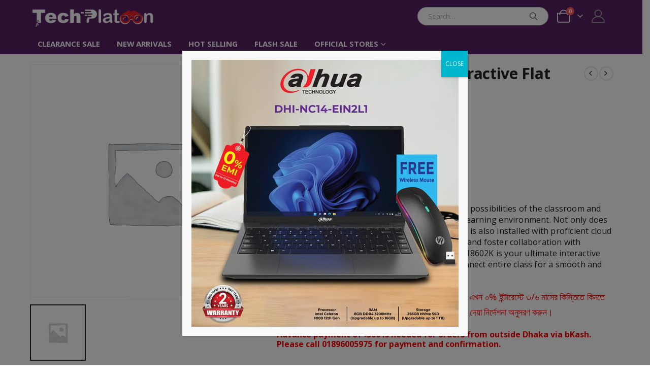

--- FILE ---
content_type: text/html; charset=UTF-8
request_url: https://techplatoon.com.bd/product/4k-uhd-86education-interactive-flat-panel-display/
body_size: 27940
content:
	<!DOCTYPE html>
	<html  lang="en-GB" prefix="og: http://ogp.me/ns# fb: http://ogp.me/ns/fb#">
	<head>
		<meta http-equiv="X-UA-Compatible" content="IE=edge" />
		<meta http-equiv="Content-Type" content="text/html; charset=UTF-8" />
		<meta name="viewport" content="width=device-width, initial-scale=1, minimum-scale=1" />

		<link rel="profile" href="https://gmpg.org/xfn/11" />
		<link rel="pingback" href="https://techplatoon.com.bd/xmlrpc.php" />
		<!-- Global site tag (gtag.js) - Google Analytics -->
		<script async src="https://www.googletagmanager.com/gtag/js?id=UA-111598875-2"></script>
		<script>
		  window.dataLayer = window.dataLayer || [];
		  function gtag(){dataLayer.push(arguments);}
		  gtag('js', new Date());

		  gtag('config', 'UA-111598875-2');
		</script>


		<!-- Google Code for Purchase Conversion Page -->
		<script type="text/javascript">
		/* <![CDATA[ */
		var google_conversion_id = 814988762;
		var google_conversion_label = "6k3vCInQ4X8Q2vvOhAM";
		var google_remarketing_only = "false";
		var google_conversion_value = 1.0;
		var google_conversion_currency = "USD";
		/* ]]> */
		</script>
		<script type="text/javascript" src="//www.googleadservices.com/pagead/conversion.js"></script>
		<noscript>
		<img height=1 width=1 border=0 src="//www.googleadservices.com/pagead/conversion/814988762/?value=10.0&amp;currency_code=USD&amp;label=6k3vCInQ4X8Q2vvOhAM&amp;guid=ON&amp;script=0">
		</noscript>

		<!-- Facebook Pixel Code -->
		<script>
		!function(f,b,e,v,n,t,s)
		{if(f.fbq)return;n=f.fbq=function(){n.callMethod?
		n.callMethod.apply(n,arguments):n.queue.push(arguments)};
		if(!f._fbq)f._fbq=n;n.push=n;n.loaded=!0;n.version='2.0';
		n.queue=[];t=b.createElement(e);t.async=!0;
		t.src=v;s=b.getElementsByTagName(e)[0];
		s.parentNode.insertBefore(t,s)}(window,document,'script',
		'https://connect.facebook.net/en_US/fbevents.js');
		fbq('init', '2609449569287932'); 
		fbq('track', 'PageView');
		</script>
		<noscript>
		<img height="1" width="1" 
		src="https://www.facebook.com/tr?id=2609449569287932&ev=PageView
		&noscript=1"/>
		</noscript>
		<!-- End Facebook Pixel Code -->
		<title>4K UHD 86”Education Interactive Flat Panel Display | Laptops | Computers | Accessories in Bangladesh</title>
<meta name='robots' content='max-image-preview:large' />
<link rel="alternate" type="application/rss+xml" title="Laptops | Computers | Accessories in Bangladesh &raquo; Feed" href="https://techplatoon.com.bd/feed/" />
<link rel="alternate" title="oEmbed (JSON)" type="application/json+oembed" href="https://techplatoon.com.bd/wp-json/oembed/1.0/embed?url=https%3A%2F%2Ftechplatoon.com.bd%2Fproduct%2F4k-uhd-86education-interactive-flat-panel-display%2F" />
<link rel="alternate" title="oEmbed (XML)" type="text/xml+oembed" href="https://techplatoon.com.bd/wp-json/oembed/1.0/embed?url=https%3A%2F%2Ftechplatoon.com.bd%2Fproduct%2F4k-uhd-86education-interactive-flat-panel-display%2F&#038;format=xml" />
		<link rel="shortcut icon" href="//techplatoon.com.bd/wp-content/uploads/2019/11/favicon.png" type="image/x-icon" />
				<link rel="apple-touch-icon" href="//techplatoon.com.bd/wp-content/uploads/2019/11/favicon.png" />
				<link rel="apple-touch-icon" sizes="120x120" href="//techplatoon.com.bd/wp-content/uploads/2019/11/favicon.png" />
				<link rel="apple-touch-icon" sizes="76x76" href="//techplatoon.com.bd/wp-content/uploads/2019/11/favicon.png" />
				<link rel="apple-touch-icon" sizes="152x152" href="//techplatoon.com.bd/wp-content/uploads/2019/11/favicon.png" />
			<meta name="twitter:card" content="summary_large_image">
	<meta property="twitter:title" content="4K UHD 86”Education Interactive Flat Panel Display"/>
	<meta property="og:title" content="4K UHD 86”Education Interactive Flat Panel Display"/>
	<meta property="og:type" content="website"/>
	<meta property="og:url" content="https://techplatoon.com.bd/product/4k-uhd-86education-interactive-flat-panel-display/"/>
	<meta property="og:site_name" content="Laptops | Computers | Accessories in Bangladesh"/>
	<meta property="og:description" content="                     Annotate and Collaborate Everywhere with the Cloud With cloud features, EZWrite 5 streamlines classroom discussions by making it smoother than ever for teachers and students to share ideas, notes, and opinions as if they are&hellip;"/>

						<meta property="og:image" content="https://techplatoon.com.bd/wp-content/uploads/2021/07/tp-wh.png"/>
				<style id='wp-img-auto-sizes-contain-inline-css'>
img:is([sizes=auto i],[sizes^="auto," i]){contain-intrinsic-size:3000px 1500px}
/*# sourceURL=wp-img-auto-sizes-contain-inline-css */
</style>
<style id='wp-emoji-styles-inline-css'>

	img.wp-smiley, img.emoji {
		display: inline !important;
		border: none !important;
		box-shadow: none !important;
		height: 1em !important;
		width: 1em !important;
		margin: 0 0.07em !important;
		vertical-align: -0.1em !important;
		background: none !important;
		padding: 0 !important;
	}
/*# sourceURL=wp-emoji-styles-inline-css */
</style>
<link rel='stylesheet' id='wp-block-library-css' href='https://techplatoon.com.bd/wp-includes/css/dist/block-library/style.min.css?ver=6.9' media='all' />
<style id='wp-block-library-theme-inline-css'>
.wp-block-audio :where(figcaption){color:#555;font-size:13px;text-align:center}.is-dark-theme .wp-block-audio :where(figcaption){color:#ffffffa6}.wp-block-audio{margin:0 0 1em}.wp-block-code{border:1px solid #ccc;border-radius:4px;font-family:Menlo,Consolas,monaco,monospace;padding:.8em 1em}.wp-block-embed :where(figcaption){color:#555;font-size:13px;text-align:center}.is-dark-theme .wp-block-embed :where(figcaption){color:#ffffffa6}.wp-block-embed{margin:0 0 1em}.blocks-gallery-caption{color:#555;font-size:13px;text-align:center}.is-dark-theme .blocks-gallery-caption{color:#ffffffa6}:root :where(.wp-block-image figcaption){color:#555;font-size:13px;text-align:center}.is-dark-theme :root :where(.wp-block-image figcaption){color:#ffffffa6}.wp-block-image{margin:0 0 1em}.wp-block-pullquote{border-bottom:4px solid;border-top:4px solid;color:currentColor;margin-bottom:1.75em}.wp-block-pullquote :where(cite),.wp-block-pullquote :where(footer),.wp-block-pullquote__citation{color:currentColor;font-size:.8125em;font-style:normal;text-transform:uppercase}.wp-block-quote{border-left:.25em solid;margin:0 0 1.75em;padding-left:1em}.wp-block-quote cite,.wp-block-quote footer{color:currentColor;font-size:.8125em;font-style:normal;position:relative}.wp-block-quote:where(.has-text-align-right){border-left:none;border-right:.25em solid;padding-left:0;padding-right:1em}.wp-block-quote:where(.has-text-align-center){border:none;padding-left:0}.wp-block-quote.is-large,.wp-block-quote.is-style-large,.wp-block-quote:where(.is-style-plain){border:none}.wp-block-search .wp-block-search__label{font-weight:700}.wp-block-search__button{border:1px solid #ccc;padding:.375em .625em}:where(.wp-block-group.has-background){padding:1.25em 2.375em}.wp-block-separator.has-css-opacity{opacity:.4}.wp-block-separator{border:none;border-bottom:2px solid;margin-left:auto;margin-right:auto}.wp-block-separator.has-alpha-channel-opacity{opacity:1}.wp-block-separator:not(.is-style-wide):not(.is-style-dots){width:100px}.wp-block-separator.has-background:not(.is-style-dots){border-bottom:none;height:1px}.wp-block-separator.has-background:not(.is-style-wide):not(.is-style-dots){height:2px}.wp-block-table{margin:0 0 1em}.wp-block-table td,.wp-block-table th{word-break:normal}.wp-block-table :where(figcaption){color:#555;font-size:13px;text-align:center}.is-dark-theme .wp-block-table :where(figcaption){color:#ffffffa6}.wp-block-video :where(figcaption){color:#555;font-size:13px;text-align:center}.is-dark-theme .wp-block-video :where(figcaption){color:#ffffffa6}.wp-block-video{margin:0 0 1em}:root :where(.wp-block-template-part.has-background){margin-bottom:0;margin-top:0;padding:1.25em 2.375em}
/*# sourceURL=/wp-includes/css/dist/block-library/theme.min.css */
</style>
<style id='classic-theme-styles-inline-css'>
/*! This file is auto-generated */
.wp-block-button__link{color:#fff;background-color:#32373c;border-radius:9999px;box-shadow:none;text-decoration:none;padding:calc(.667em + 2px) calc(1.333em + 2px);font-size:1.125em}.wp-block-file__button{background:#32373c;color:#fff;text-decoration:none}
/*# sourceURL=/wp-includes/css/classic-themes.min.css */
</style>
<link rel='stylesheet' id='wp-components-css' href='https://techplatoon.com.bd/wp-includes/css/dist/components/style.min.css?ver=6.9' media='all' />
<link rel='stylesheet' id='wp-preferences-css' href='https://techplatoon.com.bd/wp-includes/css/dist/preferences/style.min.css?ver=6.9' media='all' />
<link rel='stylesheet' id='wp-block-editor-css' href='https://techplatoon.com.bd/wp-includes/css/dist/block-editor/style.min.css?ver=6.9' media='all' />
<link rel='stylesheet' id='popup-maker-block-library-style-css' href='https://techplatoon.com.bd/wp-content/plugins/popup-maker/dist/packages/block-library-style.css?ver=dbea705cfafe089d65f1' media='all' />
<style id='global-styles-inline-css'>
:root{--wp--preset--aspect-ratio--square: 1;--wp--preset--aspect-ratio--4-3: 4/3;--wp--preset--aspect-ratio--3-4: 3/4;--wp--preset--aspect-ratio--3-2: 3/2;--wp--preset--aspect-ratio--2-3: 2/3;--wp--preset--aspect-ratio--16-9: 16/9;--wp--preset--aspect-ratio--9-16: 9/16;--wp--preset--color--black: #000000;--wp--preset--color--cyan-bluish-gray: #abb8c3;--wp--preset--color--white: #ffffff;--wp--preset--color--pale-pink: #f78da7;--wp--preset--color--vivid-red: #cf2e2e;--wp--preset--color--luminous-vivid-orange: #ff6900;--wp--preset--color--luminous-vivid-amber: #fcb900;--wp--preset--color--light-green-cyan: #7bdcb5;--wp--preset--color--vivid-green-cyan: #00d084;--wp--preset--color--pale-cyan-blue: #8ed1fc;--wp--preset--color--vivid-cyan-blue: #0693e3;--wp--preset--color--vivid-purple: #9b51e0;--wp--preset--color--primary: var(--porto-primary-color);--wp--preset--color--secondary: var(--porto-secondary-color);--wp--preset--color--tertiary: var(--porto-tertiary-color);--wp--preset--color--quaternary: var(--porto-quaternary-color);--wp--preset--color--dark: var(--porto-dark-color);--wp--preset--color--light: var(--porto-light-color);--wp--preset--color--primary-hover: var(--porto-primary-light-5);--wp--preset--gradient--vivid-cyan-blue-to-vivid-purple: linear-gradient(135deg,rgb(6,147,227) 0%,rgb(155,81,224) 100%);--wp--preset--gradient--light-green-cyan-to-vivid-green-cyan: linear-gradient(135deg,rgb(122,220,180) 0%,rgb(0,208,130) 100%);--wp--preset--gradient--luminous-vivid-amber-to-luminous-vivid-orange: linear-gradient(135deg,rgb(252,185,0) 0%,rgb(255,105,0) 100%);--wp--preset--gradient--luminous-vivid-orange-to-vivid-red: linear-gradient(135deg,rgb(255,105,0) 0%,rgb(207,46,46) 100%);--wp--preset--gradient--very-light-gray-to-cyan-bluish-gray: linear-gradient(135deg,rgb(238,238,238) 0%,rgb(169,184,195) 100%);--wp--preset--gradient--cool-to-warm-spectrum: linear-gradient(135deg,rgb(74,234,220) 0%,rgb(151,120,209) 20%,rgb(207,42,186) 40%,rgb(238,44,130) 60%,rgb(251,105,98) 80%,rgb(254,248,76) 100%);--wp--preset--gradient--blush-light-purple: linear-gradient(135deg,rgb(255,206,236) 0%,rgb(152,150,240) 100%);--wp--preset--gradient--blush-bordeaux: linear-gradient(135deg,rgb(254,205,165) 0%,rgb(254,45,45) 50%,rgb(107,0,62) 100%);--wp--preset--gradient--luminous-dusk: linear-gradient(135deg,rgb(255,203,112) 0%,rgb(199,81,192) 50%,rgb(65,88,208) 100%);--wp--preset--gradient--pale-ocean: linear-gradient(135deg,rgb(255,245,203) 0%,rgb(182,227,212) 50%,rgb(51,167,181) 100%);--wp--preset--gradient--electric-grass: linear-gradient(135deg,rgb(202,248,128) 0%,rgb(113,206,126) 100%);--wp--preset--gradient--midnight: linear-gradient(135deg,rgb(2,3,129) 0%,rgb(40,116,252) 100%);--wp--preset--font-size--small: 13px;--wp--preset--font-size--medium: 20px;--wp--preset--font-size--large: 36px;--wp--preset--font-size--x-large: 42px;--wp--preset--spacing--20: 0.44rem;--wp--preset--spacing--30: 0.67rem;--wp--preset--spacing--40: 1rem;--wp--preset--spacing--50: 1.5rem;--wp--preset--spacing--60: 2.25rem;--wp--preset--spacing--70: 3.38rem;--wp--preset--spacing--80: 5.06rem;--wp--preset--shadow--natural: 6px 6px 9px rgba(0, 0, 0, 0.2);--wp--preset--shadow--deep: 12px 12px 50px rgba(0, 0, 0, 0.4);--wp--preset--shadow--sharp: 6px 6px 0px rgba(0, 0, 0, 0.2);--wp--preset--shadow--outlined: 6px 6px 0px -3px rgb(255, 255, 255), 6px 6px rgb(0, 0, 0);--wp--preset--shadow--crisp: 6px 6px 0px rgb(0, 0, 0);}:where(.is-layout-flex){gap: 0.5em;}:where(.is-layout-grid){gap: 0.5em;}body .is-layout-flex{display: flex;}.is-layout-flex{flex-wrap: wrap;align-items: center;}.is-layout-flex > :is(*, div){margin: 0;}body .is-layout-grid{display: grid;}.is-layout-grid > :is(*, div){margin: 0;}:where(.wp-block-columns.is-layout-flex){gap: 2em;}:where(.wp-block-columns.is-layout-grid){gap: 2em;}:where(.wp-block-post-template.is-layout-flex){gap: 1.25em;}:where(.wp-block-post-template.is-layout-grid){gap: 1.25em;}.has-black-color{color: var(--wp--preset--color--black) !important;}.has-cyan-bluish-gray-color{color: var(--wp--preset--color--cyan-bluish-gray) !important;}.has-white-color{color: var(--wp--preset--color--white) !important;}.has-pale-pink-color{color: var(--wp--preset--color--pale-pink) !important;}.has-vivid-red-color{color: var(--wp--preset--color--vivid-red) !important;}.has-luminous-vivid-orange-color{color: var(--wp--preset--color--luminous-vivid-orange) !important;}.has-luminous-vivid-amber-color{color: var(--wp--preset--color--luminous-vivid-amber) !important;}.has-light-green-cyan-color{color: var(--wp--preset--color--light-green-cyan) !important;}.has-vivid-green-cyan-color{color: var(--wp--preset--color--vivid-green-cyan) !important;}.has-pale-cyan-blue-color{color: var(--wp--preset--color--pale-cyan-blue) !important;}.has-vivid-cyan-blue-color{color: var(--wp--preset--color--vivid-cyan-blue) !important;}.has-vivid-purple-color{color: var(--wp--preset--color--vivid-purple) !important;}.has-black-background-color{background-color: var(--wp--preset--color--black) !important;}.has-cyan-bluish-gray-background-color{background-color: var(--wp--preset--color--cyan-bluish-gray) !important;}.has-white-background-color{background-color: var(--wp--preset--color--white) !important;}.has-pale-pink-background-color{background-color: var(--wp--preset--color--pale-pink) !important;}.has-vivid-red-background-color{background-color: var(--wp--preset--color--vivid-red) !important;}.has-luminous-vivid-orange-background-color{background-color: var(--wp--preset--color--luminous-vivid-orange) !important;}.has-luminous-vivid-amber-background-color{background-color: var(--wp--preset--color--luminous-vivid-amber) !important;}.has-light-green-cyan-background-color{background-color: var(--wp--preset--color--light-green-cyan) !important;}.has-vivid-green-cyan-background-color{background-color: var(--wp--preset--color--vivid-green-cyan) !important;}.has-pale-cyan-blue-background-color{background-color: var(--wp--preset--color--pale-cyan-blue) !important;}.has-vivid-cyan-blue-background-color{background-color: var(--wp--preset--color--vivid-cyan-blue) !important;}.has-vivid-purple-background-color{background-color: var(--wp--preset--color--vivid-purple) !important;}.has-black-border-color{border-color: var(--wp--preset--color--black) !important;}.has-cyan-bluish-gray-border-color{border-color: var(--wp--preset--color--cyan-bluish-gray) !important;}.has-white-border-color{border-color: var(--wp--preset--color--white) !important;}.has-pale-pink-border-color{border-color: var(--wp--preset--color--pale-pink) !important;}.has-vivid-red-border-color{border-color: var(--wp--preset--color--vivid-red) !important;}.has-luminous-vivid-orange-border-color{border-color: var(--wp--preset--color--luminous-vivid-orange) !important;}.has-luminous-vivid-amber-border-color{border-color: var(--wp--preset--color--luminous-vivid-amber) !important;}.has-light-green-cyan-border-color{border-color: var(--wp--preset--color--light-green-cyan) !important;}.has-vivid-green-cyan-border-color{border-color: var(--wp--preset--color--vivid-green-cyan) !important;}.has-pale-cyan-blue-border-color{border-color: var(--wp--preset--color--pale-cyan-blue) !important;}.has-vivid-cyan-blue-border-color{border-color: var(--wp--preset--color--vivid-cyan-blue) !important;}.has-vivid-purple-border-color{border-color: var(--wp--preset--color--vivid-purple) !important;}.has-vivid-cyan-blue-to-vivid-purple-gradient-background{background: var(--wp--preset--gradient--vivid-cyan-blue-to-vivid-purple) !important;}.has-light-green-cyan-to-vivid-green-cyan-gradient-background{background: var(--wp--preset--gradient--light-green-cyan-to-vivid-green-cyan) !important;}.has-luminous-vivid-amber-to-luminous-vivid-orange-gradient-background{background: var(--wp--preset--gradient--luminous-vivid-amber-to-luminous-vivid-orange) !important;}.has-luminous-vivid-orange-to-vivid-red-gradient-background{background: var(--wp--preset--gradient--luminous-vivid-orange-to-vivid-red) !important;}.has-very-light-gray-to-cyan-bluish-gray-gradient-background{background: var(--wp--preset--gradient--very-light-gray-to-cyan-bluish-gray) !important;}.has-cool-to-warm-spectrum-gradient-background{background: var(--wp--preset--gradient--cool-to-warm-spectrum) !important;}.has-blush-light-purple-gradient-background{background: var(--wp--preset--gradient--blush-light-purple) !important;}.has-blush-bordeaux-gradient-background{background: var(--wp--preset--gradient--blush-bordeaux) !important;}.has-luminous-dusk-gradient-background{background: var(--wp--preset--gradient--luminous-dusk) !important;}.has-pale-ocean-gradient-background{background: var(--wp--preset--gradient--pale-ocean) !important;}.has-electric-grass-gradient-background{background: var(--wp--preset--gradient--electric-grass) !important;}.has-midnight-gradient-background{background: var(--wp--preset--gradient--midnight) !important;}.has-small-font-size{font-size: var(--wp--preset--font-size--small) !important;}.has-medium-font-size{font-size: var(--wp--preset--font-size--medium) !important;}.has-large-font-size{font-size: var(--wp--preset--font-size--large) !important;}.has-x-large-font-size{font-size: var(--wp--preset--font-size--x-large) !important;}
:where(.wp-block-post-template.is-layout-flex){gap: 1.25em;}:where(.wp-block-post-template.is-layout-grid){gap: 1.25em;}
:where(.wp-block-term-template.is-layout-flex){gap: 1.25em;}:where(.wp-block-term-template.is-layout-grid){gap: 1.25em;}
:where(.wp-block-columns.is-layout-flex){gap: 2em;}:where(.wp-block-columns.is-layout-grid){gap: 2em;}
:root :where(.wp-block-pullquote){font-size: 1.5em;line-height: 1.6;}
/*# sourceURL=global-styles-inline-css */
</style>
<link rel='stylesheet' id='contact-form-7-css' href='https://techplatoon.com.bd/wp-content/plugins/contact-form-7/includes/css/styles.css?ver=6.1.4' media='all' />
<link rel='stylesheet' id='spbcta-stylesheet-front-css' href='https://techplatoon.com.bd/wp-content/plugins/coupon-reveal-button/css/spbcta-stylesheet-front.css?ver=1.3.0' media='all' />
<link rel='stylesheet' id='photoswipe-css' href='https://techplatoon.com.bd/wp-content/plugins/woocommerce/assets/css/photoswipe/photoswipe.min.css?ver=10.4.3' media='all' />
<link rel='stylesheet' id='photoswipe-default-skin-css' href='https://techplatoon.com.bd/wp-content/plugins/woocommerce/assets/css/photoswipe/default-skin/default-skin.min.css?ver=10.4.3' media='all' />
<style id='woocommerce-inline-inline-css'>
.woocommerce form .form-row .required { visibility: visible; }
/*# sourceURL=woocommerce-inline-inline-css */
</style>
<link rel='stylesheet' id='wc-emi-public-style-css' href='https://techplatoon.com.bd/wp-content/plugins/woocommerce-emi/public/assets/css/wc-emi-public-stylesheet.css?ver=1.3' media='all' />
<link rel='stylesheet' id='xoo-cp-style-css' href='https://techplatoon.com.bd/wp-content/plugins/added-to-cart-popup-woocommerce/assets/css/xoo-cp-style.css?ver=1.8.2' media='all' />
<style id='xoo-cp-style-inline-css'>
td.xoo-cp-pqty{
			    min-width: 120px;
			}
			.xoo-cp-container{
				max-width: 650px;
			}
			.xcp-btn{
				background-color: #a46497;
				color: #ffffff;
				font-size: 14px;
				border-radius: 14px;
				border: 1px solid #a46497;
			}
			.xcp-btn:hover{
				color: #ffffff;
			}
			td.xoo-cp-pimg{
				width: 20%;
			}
			table.xoo-cp-pdetails , table.xoo-cp-pdetails tr{
				border: 0!important;
			}
			table.xoo-cp-pdetails td{
				border-style: solid;
				border-width: 0px;
				border-color: #ebe9eb;
			}
/*# sourceURL=xoo-cp-style-inline-css */
</style>
<link rel='stylesheet' id='parent-style-css' href='https://techplatoon.com.bd/wp-content/themes/porto/style.css?ver=6.9' media='all' />
<link rel='stylesheet' id='child-style-css' href='https://techplatoon.com.bd/wp-content/themes/porto-child/style.css?ver=6.9' media='all' />
<link rel='stylesheet' id='popup-maker-site-css' href='//techplatoon.com.bd/wp-content/uploads/pum/pum-site-styles.css?generated=1756707322&#038;ver=1.21.5' media='all' />
<link rel='stylesheet' id='porto-fs-progress-bar-css' href='https://techplatoon.com.bd/wp-content/themes/porto/inc/lib/woocommerce-shipping-progress-bar/shipping-progress-bar.css?ver=7.7.2' media='all' />
<link rel='stylesheet' id='porto-css-vars-css' href='https://techplatoon.com.bd/wp-content/uploads/porto_styles/theme_css_vars.css?ver=7.7.2' media='all' />
<link rel='stylesheet' id='elementor-icons-css' href='https://techplatoon.com.bd/wp-content/plugins/elementor/assets/lib/eicons/css/elementor-icons.min.css?ver=5.44.0' media='all' />
<link rel='stylesheet' id='elementor-frontend-css' href='https://techplatoon.com.bd/wp-content/uploads/elementor/css/custom-frontend.min.css?ver=1767139565' media='all' />
<link rel='stylesheet' id='elementor-post-26453-css' href='https://techplatoon.com.bd/wp-content/uploads/elementor/css/post-26453.css?ver=1767139565' media='all' />
<link rel='stylesheet' id='bootstrap-css' href='https://techplatoon.com.bd/wp-content/uploads/porto_styles/bootstrap.css?ver=7.7.2' media='all' />
<link rel='stylesheet' id='porto-plugins-css' href='https://techplatoon.com.bd/wp-content/themes/porto/css/plugins.css?ver=7.7.2' media='all' />
<link rel='stylesheet' id='porto-theme-css' href='https://techplatoon.com.bd/wp-content/themes/porto/css/theme.css?ver=7.7.2' media='all' />
<link rel='stylesheet' id='porto-header-shop-css' href='https://techplatoon.com.bd/wp-content/themes/porto/css/part/header-shop.css?ver=7.7.2' media='all' />
<link rel='stylesheet' id='porto-nav-panel-css' href='https://techplatoon.com.bd/wp-content/themes/porto/css/part/nav-panel.css?ver=7.7.2' media='all' />
<link rel='stylesheet' id='porto-footer-ribbon-css' href='https://techplatoon.com.bd/wp-content/themes/porto/css/part/footer-ribbon.css?ver=7.7.2' media='all' />
<link rel='stylesheet' id='porto-media-mobile-sidebar-css' href='https://techplatoon.com.bd/wp-content/themes/porto/css/part/media-mobile-sidebar.css?ver=7.7.2' media='(max-width:991px)' />
<link rel='stylesheet' id='porto-theme-portfolio-css' href='https://techplatoon.com.bd/wp-content/themes/porto/css/theme_portfolio.css?ver=7.7.2' media='all' />
<link rel='stylesheet' id='porto-theme-member-css' href='https://techplatoon.com.bd/wp-content/themes/porto/css/theme_member.css?ver=7.7.2' media='all' />
<link rel='stylesheet' id='porto-theme-event-css' href='https://techplatoon.com.bd/wp-content/themes/porto/css/theme_event.css?ver=7.7.2' media='all' />
<link rel='stylesheet' id='porto-shortcodes-css' href='https://techplatoon.com.bd/wp-content/uploads/porto_styles/shortcodes.css?ver=7.7.2' media='all' />
<link rel='stylesheet' id='porto-theme-shop-css' href='https://techplatoon.com.bd/wp-content/themes/porto/css/theme_shop.css?ver=7.7.2' media='all' />
<link rel='stylesheet' id='porto-only-product-css' href='https://techplatoon.com.bd/wp-content/themes/porto/css/part/only-product.css?ver=7.7.2' media='all' />
<link rel='stylesheet' id='porto-shop-sidebar-base-css' href='https://techplatoon.com.bd/wp-content/themes/porto/css/part/shop-sidebar-base.css?ver=7.7.2' media='all' />
<link rel='stylesheet' id='porto-theme-elementor-css' href='https://techplatoon.com.bd/wp-content/themes/porto/css/theme_elementor.css?ver=7.7.2' media='all' />
<link rel='stylesheet' id='porto-dynamic-style-css' href='https://techplatoon.com.bd/wp-content/uploads/porto_styles/dynamic_style.css?ver=7.7.2' media='all' />
<link rel='stylesheet' id='porto-type-builder-css' href='https://techplatoon.com.bd/wp-content/plugins/porto-functionality/builders/assets/type-builder.css?ver=3.7.2' media='all' />
<link rel='stylesheet' id='porto-account-login-style-css' href='https://techplatoon.com.bd/wp-content/themes/porto/css/theme/shop/login-style/account-login.css?ver=7.7.2' media='all' />
<link rel='stylesheet' id='porto-theme-woopage-css' href='https://techplatoon.com.bd/wp-content/themes/porto/css/theme/shop/other/woopage.css?ver=7.7.2' media='all' />
<link rel='stylesheet' id='porto-single-post-style-css' href='https://techplatoon.com.bd/wp-content/themes/porto/css/theme/blog/single-post/modern.css?ver=7.7.2' media='all' />
<link rel='stylesheet' id='elementor-post-27248-css' href='https://techplatoon.com.bd/wp-content/uploads/elementor/css/post-27248.css?ver=7.7.2' media='all' />
<link rel='stylesheet' id='widget-heading-css' href='https://techplatoon.com.bd/wp-content/plugins/elementor/assets/css/widget-heading.min.css?ver=3.33.6' media='all' />
<link rel='stylesheet' id='widget-icon-box-css' href='https://techplatoon.com.bd/wp-content/uploads/elementor/css/custom-widget-icon-box.min.css?ver=1767139565' media='all' />
<link rel='stylesheet' id='widget-image-css' href='https://techplatoon.com.bd/wp-content/plugins/elementor/assets/css/widget-image.min.css?ver=3.33.6' media='all' />
<link rel='stylesheet' id='elementor-post-26061-css' href='https://techplatoon.com.bd/wp-content/uploads/elementor/css/post-26061.css?ver=7.7.2' media='all' />
<link rel='stylesheet' id='porto-style-css' href='https://techplatoon.com.bd/wp-content/themes/porto/style.css?ver=7.7.2' media='all' />
<style id='porto-style-inline-css'>
.side-header-narrow-bar-logo{max-width:200px}@media (min-width:992px){}.page-top ul.breadcrumb > li.home{display:inline-block}.page-top ul.breadcrumb > li.home a{position:relative;width:1em;text-indent:-9999px}.page-top ul.breadcrumb > li.home a:after{content:"\e883";font-family:'porto';float:left;text-indent:0}.product-images .img-thumbnail .inner,.product-images .img-thumbnail .inner img{-webkit-transform:none;transform:none}.sticky-product{position:fixed;top:0;left:0;width:100%;z-index:1001;background-color:#fff;box-shadow:0 3px 5px rgba(0,0,0,0.08);padding:15px 0}.sticky-product.pos-bottom{top:auto;bottom:var(--porto-icon-menus-mobile,0);box-shadow:0 -3px 5px rgba(0,0,0,0.08)}.sticky-product .container{display:-ms-flexbox;display:flex;-ms-flex-align:center;align-items:center;-ms-flex-wrap:wrap;flex-wrap:wrap}.sticky-product .sticky-image{max-width:60px;margin-right:15px}.sticky-product .add-to-cart{-ms-flex:1;flex:1;text-align:right;margin-top:5px}.sticky-product .product-name{font-size:16px;font-weight:600;line-height:inherit;margin-bottom:0}.sticky-product .sticky-detail{line-height:1.5;display:-ms-flexbox;display:flex}.sticky-product .star-rating{margin:5px 15px;font-size:1em}.sticky-product .availability{padding-top:2px}.sticky-product .sticky-detail .price{font-family:Open Sans,Open Sans,sans-serif;font-weight:400;margin-bottom:0;font-size:1.3em;line-height:1.5}.sticky-product.pos-top:not(.hide){top:0;opacity:1;visibility:visible;transform:translate3d( 0,0,0 )}.sticky-product.pos-top.scroll-down{opacity:0 !important;visibility:hidden;transform:translate3d( 0,-100%,0 )}.sticky-product.sticky-ready{transition:left .3s,visibility 0.3s,opacity 0.3s,transform 0.3s,top 0.3s ease}.sticky-product .quantity.extra-type{display:none}@media (min-width:992px){body.single-product .sticky-product .container{padding-left:calc(var(--porto-grid-gutter-width) / 2);padding-right:calc(var(--porto-grid-gutter-width) / 2)}}.sticky-product .container{padding-left:var(--porto-fluid-spacing);padding-right:var(--porto-fluid-spacing)}@media (max-width:768px){.sticky-product .sticky-image,.sticky-product .sticky-detail,.sticky-product{display:none}.sticky-product.show-mobile{display:block;padding-top:10px;padding-bottom:10px}.sticky-product.show-mobile .add-to-cart{margin-top:0}.sticky-product.show-mobile .single_add_to_cart_button{margin:0;width:100%}}#header.sticky-header .main-menu > li.menu-item > a,#header.sticky-header .main-menu > li.menu-custom-content a{color:#ffffff}#header.sticky-header .main-menu > li.menu-item:hover > a,#header.sticky-header .main-menu > li.menu-item.active:hover > a,#header.sticky-header .main-menu > li.menu-custom-content:hover a{color:#bde1f5}
/*# sourceURL=porto-style-inline-css */
</style>
<link rel='stylesheet' id='porto-360-gallery-css' href='https://techplatoon.com.bd/wp-content/themes/porto/inc/lib/threesixty/threesixty.css?ver=7.7.2' media='all' />
<link rel='stylesheet' id='elementor-gf-local-roboto-css' href='https://techplatoon.com.bd/wp-content/uploads/elementor/google-fonts/css/roboto.css?ver=1744262237' media='all' />
<link rel='stylesheet' id='elementor-gf-local-robotoslab-css' href='https://techplatoon.com.bd/wp-content/uploads/elementor/google-fonts/css/robotoslab.css?ver=1744262257' media='all' />
<link rel='stylesheet' id='elementor-icons-shared-0-css' href='https://techplatoon.com.bd/wp-content/plugins/elementor/assets/lib/font-awesome/css/fontawesome.min.css?ver=5.15.3' media='all' />
<link rel='stylesheet' id='elementor-icons-fa-solid-css' href='https://techplatoon.com.bd/wp-content/plugins/elementor/assets/lib/font-awesome/css/solid.min.css?ver=5.15.3' media='all' />
<link rel='stylesheet' id='elementor-icons-fa-regular-css' href='https://techplatoon.com.bd/wp-content/plugins/elementor/assets/lib/font-awesome/css/regular.min.css?ver=5.15.3' media='all' />
<script src="https://techplatoon.com.bd/wp-includes/js/jquery/jquery.min.js?ver=3.7.1" id="jquery-core-js"></script>
<script src="https://techplatoon.com.bd/wp-content/plugins/coming-soon-for-woocommerce/assets/js/coming-soon-wc.js?ver=1.0.19" id="coming_soon_wc_script-js"></script>
<script src="https://techplatoon.com.bd/wp-includes/js/jquery/jquery-migrate.min.js?ver=3.4.1" id="jquery-migrate-js"></script>
<script src="https://techplatoon.com.bd/wp-content/plugins/woocommerce/assets/js/js-cookie/js.cookie.min.js?ver=2.1.4-wc.10.4.3" id="wc-js-cookie-js" defer data-wp-strategy="defer"></script>
<script id="wc-cart-fragments-js-extra">
var wc_cart_fragments_params = {"ajax_url":"/wp-admin/admin-ajax.php","wc_ajax_url":"/?wc-ajax=%%endpoint%%","cart_hash_key":"wc_cart_hash_a877626e8ce6b50b76809e2f485d4287","fragment_name":"wc_fragments_a877626e8ce6b50b76809e2f485d4287","request_timeout":"15000"};
//# sourceURL=wc-cart-fragments-js-extra
</script>
<script src="https://techplatoon.com.bd/wp-content/plugins/woocommerce/assets/js/frontend/cart-fragments.min.js?ver=10.4.3" id="wc-cart-fragments-js" defer data-wp-strategy="defer"></script>
<script src="https://techplatoon.com.bd/wp-content/plugins/woocommerce/assets/js/jquery-blockui/jquery.blockUI.min.js?ver=2.7.0-wc.10.4.3" id="wc-jquery-blockui-js" defer data-wp-strategy="defer"></script>
<script id="wc-add-to-cart-js-extra">
var wc_add_to_cart_params = {"ajax_url":"/wp-admin/admin-ajax.php","wc_ajax_url":"/?wc-ajax=%%endpoint%%","i18n_view_cart":"View basket","cart_url":"https://techplatoon.com.bd/cart/","is_cart":"","cart_redirect_after_add":"no"};
//# sourceURL=wc-add-to-cart-js-extra
</script>
<script src="https://techplatoon.com.bd/wp-content/plugins/woocommerce/assets/js/frontend/add-to-cart.min.js?ver=10.4.3" id="wc-add-to-cart-js" defer data-wp-strategy="defer"></script>
<script src="https://techplatoon.com.bd/wp-content/plugins/woocommerce/assets/js/photoswipe/photoswipe.min.js?ver=4.1.1-wc.10.4.3" id="wc-photoswipe-js" defer data-wp-strategy="defer"></script>
<script src="https://techplatoon.com.bd/wp-content/plugins/woocommerce/assets/js/photoswipe/photoswipe-ui-default.min.js?ver=4.1.1-wc.10.4.3" id="wc-photoswipe-ui-default-js" defer data-wp-strategy="defer"></script>
<script id="wc-single-product-js-extra">
var wc_single_product_params = {"i18n_required_rating_text":"Please select a rating","i18n_rating_options":["1 of 5 stars","2 of 5 stars","3 of 5 stars","4 of 5 stars","5 of 5 stars"],"i18n_product_gallery_trigger_text":"View full-screen image gallery","review_rating_required":"yes","flexslider":{"rtl":false,"animation":"slide","smoothHeight":true,"directionNav":false,"controlNav":"thumbnails","slideshow":false,"animationSpeed":500,"animationLoop":false,"allowOneSlide":false},"zoom_enabled":"","zoom_options":[],"photoswipe_enabled":"1","photoswipe_options":{"shareEl":false,"closeOnScroll":false,"history":false,"hideAnimationDuration":0,"showAnimationDuration":0},"flexslider_enabled":""};
//# sourceURL=wc-single-product-js-extra
</script>
<script src="https://techplatoon.com.bd/wp-content/plugins/woocommerce/assets/js/frontend/single-product.min.js?ver=10.4.3" id="wc-single-product-js" defer data-wp-strategy="defer"></script>
<script id="woocommerce-js-extra">
var woocommerce_params = {"ajax_url":"/wp-admin/admin-ajax.php","wc_ajax_url":"/?wc-ajax=%%endpoint%%","i18n_password_show":"Show password","i18n_password_hide":"Hide password"};
//# sourceURL=woocommerce-js-extra
</script>
<script src="https://techplatoon.com.bd/wp-content/plugins/woocommerce/assets/js/frontend/woocommerce.min.js?ver=10.4.3" id="woocommerce-js" defer data-wp-strategy="defer"></script>
<link rel="https://api.w.org/" href="https://techplatoon.com.bd/wp-json/" /><link rel="alternate" title="JSON" type="application/json" href="https://techplatoon.com.bd/wp-json/wp/v2/product/14293" /><link rel="EditURI" type="application/rsd+xml" title="RSD" href="https://techplatoon.com.bd/xmlrpc.php?rsd" />
<meta name="generator" content="WordPress 6.9" />
<meta name="generator" content="WooCommerce 10.4.3" />
<link rel="canonical" href="https://techplatoon.com.bd/product/4k-uhd-86education-interactive-flat-panel-display/" />
<link rel='shortlink' href='https://techplatoon.com.bd/?p=14293' />
			<!-- I am coming for WeCreativez Woo EMI -->
			<style type="text/css">
				.wcemi-popup__wrapper,
				.wcemi-bank-tnc {
					background-color: #ffffff;
				}
				.wcemi-popup__footer-text {
					color: #3f51b5;
				}
				.wcemi-popup__header {
					color: #6d6d6d;
				}
				.wcemi-bank__wrapper:hover,
				.wcemi-popup__close-btn--color,
				.wcemi-bank__wrapper--active,
				.wcemi-popup__variable-price:hover,
				.wcemi-bank-tnc--close {
					background-color: #333333;
					color:  #ffffff;
				}
				
									.wcemi-plan__wrapper { padding: 6px 0; }
					.wcemi-plan__emi-intrest { display: none; }
				
				

				@font-face {
				  font-family: 'wcemiFont';
				  src:  url('https://techplatoon.com.bd/wp-content/plugins/woocommerce-emi/public/assets/fonts/icomoon.eot?v=1.3');
				  src:  url('https://techplatoon.com.bd/wp-content/plugins/woocommerce-emi/public/assets/fonts/icomoon.eot?v=1.3#iefix') format('embedded-opentype'),
				    url('https://techplatoon.com.bd/wp-content/plugins/woocommerce-emi/public/assets/fonts/icomoon.ttf?v=1.3') format('truetype'),
				    url('https://techplatoon.com.bd/wp-content/plugins/woocommerce-emi/public/assets/fonts/icomoon.woff?v=1.3') format('woff'),
				    url('https://techplatoon.com.bd/wp-content/plugins/woocommerce-emi/public/assets/fonts/icomoon.svg?v=1.3') format('svg');
				  font-weight: normal;
				  font-style: normal;
				}

				.wcemi-no-cost-emi{
display:none;
}
#wc-emi-main-trigger{
margin-left: 5px;
margin-bottom: 5px;
padding: 10px;
text-decoration: none;
}
			</style>
			<!-- .I am coming for WeCreativez Woo EMI -->
					<script type="text/javascript" id="webfont-queue">
		WebFontConfig = {
			google: { families: [ 'Open+Sans:400,500,600,700,800','Shadows+Into+Light:400,700','Playfair+Display:400,600,700','Oswald:400,600,700' ] }
		};
		(function(d) {
			var wf = d.createElement('script'), s = d.scripts[d.scripts.length - 1];
			wf.src = 'https://techplatoon.com.bd/wp-content/themes/porto/js/libs/webfont.js';
			wf.async = true;
			s.parentNode.insertBefore(wf, s);
		})(document);</script>
			<noscript><style>.woocommerce-product-gallery{ opacity: 1 !important; }</style></noscript>
	<meta name="generator" content="Elementor 3.33.6; features: additional_custom_breakpoints; settings: css_print_method-external, google_font-enabled, font_display-auto">
			<style>
				.e-con.e-parent:nth-of-type(n+4):not(.e-lazyloaded):not(.e-no-lazyload),
				.e-con.e-parent:nth-of-type(n+4):not(.e-lazyloaded):not(.e-no-lazyload) * {
					background-image: none !important;
				}
				@media screen and (max-height: 1024px) {
					.e-con.e-parent:nth-of-type(n+3):not(.e-lazyloaded):not(.e-no-lazyload),
					.e-con.e-parent:nth-of-type(n+3):not(.e-lazyloaded):not(.e-no-lazyload) * {
						background-image: none !important;
					}
				}
				@media screen and (max-height: 640px) {
					.e-con.e-parent:nth-of-type(n+2):not(.e-lazyloaded):not(.e-no-lazyload),
					.e-con.e-parent:nth-of-type(n+2):not(.e-lazyloaded):not(.e-no-lazyload) * {
						background-image: none !important;
					}
				}
			</style>
			<link rel="icon" href="https://techplatoon.com.bd/wp-content/uploads/2019/03/cropped-favicon-32x32.png" sizes="32x32" />
<link rel="icon" href="https://techplatoon.com.bd/wp-content/uploads/2019/03/cropped-favicon-192x192.png" sizes="192x192" />
<link rel="apple-touch-icon" href="https://techplatoon.com.bd/wp-content/uploads/2019/03/cropped-favicon-180x180.png" />
<meta name="msapplication-TileImage" content="https://techplatoon.com.bd/wp-content/uploads/2019/03/cropped-favicon-270x270.png" />
<style>
.coming_soon_wc_loop_wrapper img {
	position: static;
}
.coming_soon_wc_loop_wrapper .coming_soon_img {
	position: absolute;
	z-index: 1;
    left: 0;
    right: 0;
    top: 0;
    bottom: 0;
	background: url(https://techplatoon.com.bd/wp-content/plugins/coming-soon-for-woocommerce/assets/img/coming_soon_3.png) no-repeat left top;
	background-size: contain;
}

.coming_soon_wc_product_wrapper {
	position:relative;
}
.elementor_col_coming_soon_wrapper {
	position:relative;
}
.elementor_col_coming_soon_wrapper .coming_soon_wc_product_wrapper {
	position:static;
}

.coming_soon_wc_product_wrapper img {
	position: static;
}
.coming_soon_wc_product_wrapper .coming_soon_text {
	position:absolute;
	z-index: 1;
	display: flex;
	justify-content: center;
	align-items: center;
	text-align: center;
	box-sizing: border-box;
	line-height:1.1em;
	overflow: hidden;

	font-size: 28px;
	width: 140px;
	padding-top: 5px;
	padding-bottom: 5px;
	padding-left: 5px;
	padding-right: 5px;
	height: 140px;
	font-weight: 600;
	color: #FFFFFF;
	background: #555555;
	border-radius: 50%;
	left: 20px;
	top: 20px;
}</style>		<style id="wp-custom-css">
			#footer .elementor-heading-title,
#footer .elementor-icon-box-title
{
	color: #fff!important;
}
.elementor-27248 .elementor-element.elementor-element-b26f424:not(.elementor-motion-effects-element-type-background){
	background-color: var( --e-global-color-primary );
}

#header .elementor-element-f91fba3 .main-menu > li.menu-item > a{
	padding: 0px 16px 0px 16px;
}

.elementor-27248 .elementor-element.elementor-element-2a53af0 > .elementor-widget-container{
	padding: 0rem 1.5625rem 0rem 0rem;
}		</style>
			</head>
	<body class="wp-singular product-template-default single single-product postid-14293 wp-embed-responsive wp-theme-porto wp-child-theme-porto-child theme-porto woocommerce woocommerce-page woocommerce-no-js login-popup full blog-1 elementor-default elementor-kit-26453">
	
	<div class="page-wrapper"><!-- page wrapper -->
		
											<!-- header wrapper -->
				<div class="header-wrapper">
										
<header  id="header" class="header-builder header-builder-p">
<div class="porto-block" data-id="27248"><div class="container-fluid">		<div data-elementor-type="wp-post" data-elementor-id="27248" class="elementor elementor-27248">
						<section class="elementor-section elementor-top-section elementor-element elementor-element-f7642c0 elementor-section-content-middle custom-reveal-header elementor-section-boxed elementor-section-height-default elementor-section-height-default" data-id="f7642c0" data-element_type="section" data-settings="{&quot;background_background&quot;:&quot;classic&quot;}">
		
							<div class="elementor-container elementor-column-gap-default">
											<div class="elementor-column elementor-col-100 elementor-top-column elementor-element elementor-element-f70493e" data-id="f70493e" data-element_type="column">
					<div class="elementor-widget-wrap elementor-element-populated">
								<div class="elementor-element elementor-element-2a53af0 me-auto elementor-widget elementor-widget-porto_hb_logo" data-id="2a53af0" data-element_type="widget" data-widget_type="porto_hb_logo.default">
				<div class="elementor-widget-container">
					
	<div class="logo">
	<a aria-label="Site Logo" href="https://techplatoon.com.bd/" title="Laptops | Computers | Accessories in Bangladesh - Tech Platoon Bangladesh"  rel="home">
		<img class="img-responsive sticky-logo sticky-retina-logo" src="//techplatoon.com.bd/wp-content/uploads/2021/07/tp-wh.png" alt="Laptops | Computers | Accessories in Bangladesh" /><img class="img-responsive standard-logo retina-logo" width="545" height="98" src="//techplatoon.com.bd/wp-content/uploads/2021/07/tp-wh.png" alt="Laptops | Computers | Accessories in Bangladesh" />	</a>
	</div>
					</div>
				</div>
				<div class="elementor-element elementor-element-f3534ef elementor-widget elementor-widget-porto_hb_search_form" data-id="f3534ef" data-element_type="widget" data-widget_type="porto_hb_search_form.default">
				<div class="elementor-widget-container">
					<div class="searchform-popup advanced-popup  advanced-search-layout search-rounded"><a  class="search-toggle" role="button" aria-label="Search Toggle" href="#"><i class="porto-icon-magnifier"></i><span class="search-text">Search</span></a>	<form action="https://techplatoon.com.bd/" method="get"
		class="searchform search-layout-advanced">
		<div class="searchform-fields">
			<span class="text"><input name="s" type="text" value="" placeholder="Search&hellip;" autocomplete="off" /></span>
							<input type="hidden" name="post_type" value="product"/>
							<span class="button-wrap">
				<button class="btn btn-special" aria-label="Search" title="Search" type="submit">
					<i class="porto-icon-magnifier"></i>
				</button>
							</span>
		</div>
				<div class="live-search-list"></div>
			</form>
	</div>				</div>
				</div>
				<div class="elementor-element elementor-element-f8f217c elementor-widget elementor-widget-porto_hb_mini_cart" data-id="f8f217c" data-element_type="widget" data-widget_type="porto_hb_mini_cart.default">
				<div class="elementor-widget-container">
							<div id="mini-cart" aria-haspopup="true" class="mini-cart minicart-arrow-alt">
			<div class="cart-head">
			<span class="cart-icon"><i class="minicart-icon porto-icon-cart-thick"></i><span class="cart-items">0</span></span><span class="cart-items-text">0 items</span>			</div>
			<div class="cart-popup widget_shopping_cart">
				<div class="widget_shopping_cart_content">
									<div class="cart-loading"></div>
								</div>
			</div>
				</div>
						</div>
				</div>
				<div class="elementor-element elementor-element-653b5f1 elementor-widget elementor-widget-porto_hb_myaccount" data-id="653b5f1" data-element_type="widget" data-widget_type="porto_hb_myaccount.default">
				<div class="elementor-widget-container">
					<a href="https://techplatoon.com.bd/my-account/" aria-label="My Account" title="My Account" class="my-account  porto-link-login"><i class="porto-icon-user-2"></i></a>				</div>
				</div>
				<div class="elementor-element elementor-element-6662e37 elementor-widget elementor-widget-porto_hb_menu_icon" data-id="6662e37" data-element_type="widget" data-widget_type="porto_hb_menu_icon.default">
				<div class="elementor-widget-container">
					<a  aria-label="Mobile Menu" href="#" class="mobile-toggle"><i class="fas fa-bars"></i></a>				</div>
				</div>
					</div>
				</div>
					</div>
				</section>
				<section class="elementor-section elementor-top-section elementor-element elementor-element-b26f424 elementor-section-boxed elementor-section-height-default elementor-section-height-default" data-id="b26f424" data-element_type="section" data-settings="{&quot;background_background&quot;:&quot;classic&quot;}">
		
							<div class="elementor-container elementor-column-gap-default">
											<div class="elementor-column elementor-col-100 elementor-top-column elementor-element elementor-element-c7fe304" data-id="c7fe304" data-element_type="column" data-settings="{&quot;background_background&quot;:&quot;classic&quot;}">
					<div class="elementor-widget-wrap elementor-element-populated">
								<div class="elementor-element elementor-element-f91fba3  me-0 elementor-widget elementor-widget-porto_hb_menu" data-id="f91fba3" data-element_type="widget" data-widget_type="porto_hb_menu.default">
				<div class="elementor-widget-container">
					<ul id="menu-main-menu" class="main-menu mega-menu menu-flat show-arrow"><li id="nav-menu-item-20290" class="menu-item menu-item-type-post_type menu-item-object-page narrow"><a href="https://techplatoon.com.bd/clearance-sale/">Clearance Sale</a></li>
<li id="nav-menu-item-6305" class="menu-item menu-item-type-post_type menu-item-object-page narrow"><a href="https://techplatoon.com.bd/new-arrivals/">New Arrivals</a></li>
<li id="nav-menu-item-6247" class="menu-item menu-item-type-post_type menu-item-object-page narrow"><a href="https://techplatoon.com.bd/hot-selling/">Hot Selling</a></li>
<li id="nav-menu-item-8694" class="menu-item menu-item-type-post_type menu-item-object-page narrow"><a href="https://techplatoon.com.bd/flash-sale/">Flash Sale</a></li>
<li id="nav-menu-item-6248" class="menu-item menu-item-type-post_type menu-item-object-page menu-item-has-children has-sub narrow"><a href="https://techplatoon.com.bd/official-stores/">Official Stores</a>
<div class="popup"><div class="inner" style=""><ul class="sub-menu porto-narrow-sub-menu">
	<li id="nav-menu-item-7534" class="menu-item menu-item-type-post_type menu-item-object-page" data-cols="1"><a href="https://techplatoon.com.bd/belkin/">Belkin</a></li>
	<li id="nav-menu-item-8420" class="menu-item menu-item-type-post_type menu-item-object-page menu-item-has-children sub" data-cols="1"><a href="https://techplatoon.com.bd/benq/">BenQ</a>
	<ul class="sub-menu">
		<li id="nav-menu-item-17927" class="menu-item menu-item-type-post_type menu-item-object-page"><a href="https://techplatoon.com.bd/benq/monitors/">BenQ Monitors</a></li>
		<li id="nav-menu-item-17926" class="menu-item menu-item-type-post_type menu-item-object-page"><a href="https://techplatoon.com.bd/benq/ifp/">BenQ IFP</a></li>
		<li id="nav-menu-item-17925" class="menu-item menu-item-type-post_type menu-item-object-page"><a href="https://techplatoon.com.bd/benq/conferencing/">BenQ Conferencing</a></li>
		<li id="nav-menu-item-17928" class="menu-item menu-item-type-post_type menu-item-object-page"><a href="https://techplatoon.com.bd/benq/mouse/">BenQ Mouse</a></li>
	</ul>
</li>
	<li id="nav-menu-item-6253" class="menu-item menu-item-type-post_type menu-item-object-page" data-cols="1"><a href="https://techplatoon.com.bd/chuwi/">Chuwi</a></li>
	<li id="nav-menu-item-6492" class="menu-item menu-item-type-post_type menu-item-object-page" data-cols="1"><a href="https://techplatoon.com.bd/colorful/">Colorful</a></li>
	<li id="nav-menu-item-25323" class="menu-item menu-item-type-post_type menu-item-object-page" data-cols="1"><a href="https://techplatoon.com.bd/dahua/">Dahua</a></li>
	<li id="nav-menu-item-8429" class="menu-item menu-item-type-post_type menu-item-object-page" data-cols="1"><a href="https://techplatoon.com.bd/linksys/">Linksys</a></li>
	<li id="nav-menu-item-6491" class="menu-item menu-item-type-post_type menu-item-object-page" data-cols="1"><a href="https://techplatoon.com.bd/motospeed/">Motospeed</a></li>
	<li id="nav-menu-item-25324" class="menu-item menu-item-type-post_type menu-item-object-page" data-cols="1"><a href="https://techplatoon.com.bd/npc/">NPC</a></li>
	<li id="nav-menu-item-26605" class="menu-item menu-item-type-post_type menu-item-object-page" data-cols="1"><a href="https://techplatoon.com.bd/oryx/">Oryx</a></li>
	<li id="nav-menu-item-17503" class="menu-item menu-item-type-post_type menu-item-object-page" data-cols="1"><a href="https://techplatoon.com.bd/qgeem/">QGeem</a></li>
	<li id="nav-menu-item-6256" class="menu-item menu-item-type-post_type menu-item-object-page" data-cols="1"><a href="https://techplatoon.com.bd/steelseries/">SteelSeries</a></li>
	<li id="nav-menu-item-15018" class="menu-item menu-item-type-post_type menu-item-object-page" data-cols="1"><a href="https://techplatoon.com.bd/tucano/">Tucano</a></li>
	<li id="nav-menu-item-6257" class="menu-item menu-item-type-post_type menu-item-object-page" data-cols="1"><a href="https://techplatoon.com.bd/ugreen/">Ugreen</a></li>
	<li id="nav-menu-item-10393" class="menu-item menu-item-type-post_type menu-item-object-page" data-cols="1"><a href="https://techplatoon.com.bd/zowie/">Zowie</a></li>
</ul></div></div>
</li>
</ul>				</div>
				</div>
					</div>
				</div>
					</div>
				</section>
				</div>
		</div></div>
<nav id="nav-panel">
	<div class="container">
		<div class="mobile-nav-wrap">
		<div class="menu-wrap"><ul id="menu-main-menu-1" class="mobile-menu accordion-menu"><li id="accordion-menu-item-20290" class="menu-item menu-item-type-post_type menu-item-object-page"><a href="https://techplatoon.com.bd/clearance-sale/">Clearance Sale</a></li>
<li id="accordion-menu-item-6305" class="menu-item menu-item-type-post_type menu-item-object-page"><a href="https://techplatoon.com.bd/new-arrivals/">New Arrivals</a></li>
<li id="accordion-menu-item-6247" class="menu-item menu-item-type-post_type menu-item-object-page"><a href="https://techplatoon.com.bd/hot-selling/">Hot Selling</a></li>
<li id="accordion-menu-item-8694" class="menu-item menu-item-type-post_type menu-item-object-page"><a href="https://techplatoon.com.bd/flash-sale/">Flash Sale</a></li>
<li id="accordion-menu-item-6248" class="menu-item menu-item-type-post_type menu-item-object-page menu-item-has-children has-sub"><a href="https://techplatoon.com.bd/official-stores/">Official Stores</a>
<span aria-label="Open Submenu" class="arrow" role="button"></span><ul class="sub-menu">
	<li id="accordion-menu-item-7534" class="menu-item menu-item-type-post_type menu-item-object-page"><a href="https://techplatoon.com.bd/belkin/">Belkin</a></li>
	<li id="accordion-menu-item-8420" class="menu-item menu-item-type-post_type menu-item-object-page menu-item-has-children has-sub"><a href="https://techplatoon.com.bd/benq/">BenQ</a>
	<span aria-label="Open Submenu" class="arrow" role="button"></span><ul class="sub-menu">
		<li id="accordion-menu-item-17927" class="menu-item menu-item-type-post_type menu-item-object-page"><a href="https://techplatoon.com.bd/benq/monitors/">BenQ Monitors</a></li>
		<li id="accordion-menu-item-17926" class="menu-item menu-item-type-post_type menu-item-object-page"><a href="https://techplatoon.com.bd/benq/ifp/">BenQ IFP</a></li>
		<li id="accordion-menu-item-17925" class="menu-item menu-item-type-post_type menu-item-object-page"><a href="https://techplatoon.com.bd/benq/conferencing/">BenQ Conferencing</a></li>
		<li id="accordion-menu-item-17928" class="menu-item menu-item-type-post_type menu-item-object-page"><a href="https://techplatoon.com.bd/benq/mouse/">BenQ Mouse</a></li>
	</ul>
</li>
	<li id="accordion-menu-item-6253" class="menu-item menu-item-type-post_type menu-item-object-page"><a href="https://techplatoon.com.bd/chuwi/">Chuwi</a></li>
	<li id="accordion-menu-item-6492" class="menu-item menu-item-type-post_type menu-item-object-page"><a href="https://techplatoon.com.bd/colorful/">Colorful</a></li>
	<li id="accordion-menu-item-25323" class="menu-item menu-item-type-post_type menu-item-object-page"><a href="https://techplatoon.com.bd/dahua/">Dahua</a></li>
	<li id="accordion-menu-item-8429" class="menu-item menu-item-type-post_type menu-item-object-page"><a href="https://techplatoon.com.bd/linksys/">Linksys</a></li>
	<li id="accordion-menu-item-6491" class="menu-item menu-item-type-post_type menu-item-object-page"><a href="https://techplatoon.com.bd/motospeed/">Motospeed</a></li>
	<li id="accordion-menu-item-25324" class="menu-item menu-item-type-post_type menu-item-object-page"><a href="https://techplatoon.com.bd/npc/">NPC</a></li>
	<li id="accordion-menu-item-26605" class="menu-item menu-item-type-post_type menu-item-object-page"><a href="https://techplatoon.com.bd/oryx/">Oryx</a></li>
	<li id="accordion-menu-item-17503" class="menu-item menu-item-type-post_type menu-item-object-page"><a href="https://techplatoon.com.bd/qgeem/">QGeem</a></li>
	<li id="accordion-menu-item-6256" class="menu-item menu-item-type-post_type menu-item-object-page"><a href="https://techplatoon.com.bd/steelseries/">SteelSeries</a></li>
	<li id="accordion-menu-item-15018" class="menu-item menu-item-type-post_type menu-item-object-page"><a href="https://techplatoon.com.bd/tucano/">Tucano</a></li>
	<li id="accordion-menu-item-6257" class="menu-item menu-item-type-post_type menu-item-object-page"><a href="https://techplatoon.com.bd/ugreen/">Ugreen</a></li>
	<li id="accordion-menu-item-10393" class="menu-item menu-item-type-post_type menu-item-object-page"><a href="https://techplatoon.com.bd/zowie/">Zowie</a></li>
</ul>
</li>
</ul></div><div class="menu-wrap"><ul id="menu-top-navigation" class="mobile-menu accordion-menu show-arrow"><li id="accordion-menu-item-6203" class="menu-item menu-item-type-post_type menu-item-object-page"><a href="https://techplatoon.com.bd/my-account/">My Account</a></li>
<li id="accordion-menu-item-6233" class="menu-item menu-item-type-post_type menu-item-object-page"><a href="https://techplatoon.com.bd/cart/">Cart</a></li>
<li class="menu-item"><a class="porto-link-login" href="https://techplatoon.com.bd/my-account/">Log In</a></li></ul></div>		</div>
	</div>
</nav>
</header>

									</div>
				<!-- end header wrapper -->
			
			
			
		<div id="main" class="column1 boxed no-breadcrumbs"><!-- main -->

			<div class="container">
			<div class="row main-content-wrap">

			<!-- main content -->
			<div class="main-content col-lg-12">

			
	<div id="primary" class="content-area"><main id="content" class="site-main">

					
			<div class="woocommerce-notices-wrapper"></div>
<div id="product-14293" class="product type-product post-14293 status-publish first instock product_cat-benq shipping-taxable product-type-simple product-layout-default">

	<div class="product-summary-wrap">
					<div class="row">
				<div class="summary-before col-md-5">
							<div class="labels"></div><div class="woocommerce-product-gallery woocommerce-product-gallery--without-images images">
	<div class="woocommerce-product-gallery__wrapper">
<div class="product-images images">
	<div class="product-image-slider owl-carousel show-nav-hover has-ccols ccols-1"><div class="woocommerce-product-gallery__image--placeholder img-thumbnail"><div class="inner"><img src="https://techplatoon.com.bd/wp-content/uploads/woocommerce-placeholder.png" alt="Awaiting product image" data-large_image_width="600" data-large_image_height="600" href="https://techplatoon.com.bd/wp-content/uploads/woocommerce-placeholder.png" class="woocommerce-main-image wp-post-image" /></div></div></div><span class="zoom" data-index="0"><i class="porto-icon-plus"></i></span></div>

<div class="product-thumbnails thumbnails">
	<div class="product-thumbs-slider owl-carousel has-ccols-spacing has-ccols ccols-4"><div class="img-thumbnail"><div class="inner"><img class="woocommerce-main-thumb img-responsive" alt="placeholder" src="https://techplatoon.com.bd/wp-content/uploads/woocommerce-placeholder.png" /></div></div></div></div>
	</div>
</div>
						</div>

			<div class="summary entry-summary col-md-7">
							<h2 class="product_title entry-title show-product-nav">
		4K UHD 86”Education Interactive Flat Panel Display	</h2>
<div class="product-nav">		<div class="product-prev">
			<a href="https://techplatoon.com.bd/product/benq-43-robust-and-sleek-smart-signage-st4301k/" aria-label="prev">
				<span class="product-link"></span>
				<span class="product-popup">
					<span class="featured-box">
						<span class="box-content">
							<span class="product-image">
								<span class="inner">
									<img loading="lazy" src="https://techplatoon.com.bd/wp-content/uploads/woocommerce-placeholder-150x150.png" alt="Awaiting product image" width="150" height="150" />								</span>
							</span>
							<span class="product-details">
								<span class="product-title">BenQ 43&#8221; Robust and Sleek Smart Signage | ST4301K</span>
							</span>
						</span>
					</span>
				</span>
			</a>
		</div>
				<div class="product-next">
			<a href="https://techplatoon.com.bd/product/4k-uhd-75education-interactive-flat-panel-display/" aria-label="next">
				<span class="product-link"></span>
				<span class="product-popup">
					<span class="featured-box">
						<span class="box-content">
							<span class="product-image">
								<span class="inner">
									<img loading="lazy" src="https://techplatoon.com.bd/wp-content/uploads/woocommerce-placeholder-150x150.png" alt="Awaiting product image" width="150" height="150" />								</span>
							</span>
							<span class="product-details">
								<span class="product-title">BenQ Monitor 4K UHD 75”Education Interactive Flat Panel Display</span>
							</span>
						</span>
					</span>
				</span>
			</a>
		</div>
		</div><p class="price"><span style="font-size: 15px; color: #666; line-height:1.5em;"> Item No: RM8602K</span> </br></p>

<div class="description woocommerce-product-details__short-description">
	<div class="b2b-product-des">
<h1><strong>Call For Price:</strong></h1>
<h1><strong>01896005975</strong></h1>
<ul>
<li>RM8602K is designed to tap into the dynamic possibilities of the classroom and help teachers build a healthy and engaging learning environment. Not only does RM8602K come with Eye-Care solution, but it is also installed with proficient cloud whiteboard for enhanced class participation and foster collaboration with students beyond locations and platforms. RM8602K is your ultimate interactive display to achieve a touch-enhanced, and connect entire class for a smooth and fun learning experience.</li>
</ul>
</div>
<div class="b2b-product-sale-section">
<div class="contactus-content button-section b2b-btn-true-blue-cover first-section"></div>
</div>
<p><span style="color: #ff0000;">VISA | MasterCard | AMEX ক্রেডিট কার্ড ব্যবহারকারীরা এখন ০% ইন্টারেস্টে ৩/৬ মাসের কিস্তিতে কিনতে পারবেন। কেনার সময় Debit/Credit Card নির্বাচন করে স্ক্রিনে দেয়া নির্দেশনা অনুসরণ করুন।</span></p><h4><span style="color: #ff0000;">Advance payment of ৳500 is needed for orders from outside Dhaka via bKash. Please call 01896005975 for payment and confirmation.</span></h4></div>
<div class="product_meta">

	
		
	
	
	
</div>
<div class="product-share"><div class="share-links"><a href="https://www.facebook.com/sharer.php?u=https://techplatoon.com.bd/product/4k-uhd-86education-interactive-flat-panel-display/" target="_blank"  rel="noopener noreferrer nofollow" data-bs-tooltip data-bs-placement='bottom' title="Facebook" class="share-facebook">Facebook</a>
		<a href="https://twitter.com/intent/tweet?text=4K+UHD+86%E2%80%9DEducation+Interactive+Flat+Panel+Display&amp;url=https://techplatoon.com.bd/product/4k-uhd-86education-interactive-flat-panel-display/" target="_blank"  rel="noopener noreferrer nofollow" data-bs-tooltip data-bs-placement='bottom' title="X" class="share-twitter">Twitter</a>
		<a href="https://www.linkedin.com/shareArticle?mini=true&amp;url=https://techplatoon.com.bd/product/4k-uhd-86education-interactive-flat-panel-display/&amp;title=4K+UHD+86%E2%80%9DEducation+Interactive+Flat+Panel+Display" target="_blank"  rel="noopener noreferrer nofollow" data-bs-tooltip data-bs-placement='bottom' title="LinkedIn" class="share-linkedin">LinkedIn</a>
		<a href="https://plus.google.com/share?url=https://techplatoon.com.bd/product/4k-uhd-86education-interactive-flat-panel-display/" target="_blank"  rel="noopener noreferrer nofollow" data-bs-tooltip data-bs-placement='bottom' title="Google +" class="share-googleplus">Google +</a>
		<a href="/cdn-cgi/l/email-protection#[base64]" target="_blank" rel="noopener noreferrer nofollow" data-bs-tooltip data-bs-placement='bottom' title="Email" class="share-email">Email</a>
	</div></div>						</div>

					</div><!-- .summary -->
		</div>

	
	<div class="woocommerce-tabs woocommerce-tabs-db1nn8vq resp-htabs" id="product-tab">
			<ul class="resp-tabs-list" role="tablist">
							<li class="description_tab" id="tab-title-description" role="tab" data-target="tab-description">
					Description				</li>
								<li class="local_1_tab" id="tab-title-local_1" role="tab" data-target="tab-local_1">
					SPECIFICATION				</li>
				
		</ul>
		<div class="resp-tabs-container">
			
				<div class="tab-content " id="tab-description">
					
	<h2>Description</h2>

<h2>                <strong>     Annotate and Collaborate Everywhere with the Cloud</strong></h2>
<p><img decoding="async" class="aligncenter" src="https://www.benq.eu/content/dam/bb/en/product/ifp/education/rm7502k/image/annotate-and-collaborate-everywhere.jpg" /></p>
<p>With cloud features, EZWrite 5 streamlines classroom discussions by making it smoother than ever for teachers and students to share ideas, notes, and opinions as if they are annotating on the same whiteboard regardless of where they are. Furthermore, with AMS service teachers will be able to access teaching materials stored in cloud storage and start the class directly with BenQ’s IFP.</p>
<p>&nbsp;</p>
<h2><strong>                                                            </strong></h2>
<h2><strong>                     Smooth Real-Time Collaboration</strong></h2>
<p><img decoding="async" src="https://www.benq.eu/content/dam/bb/en/product/ifp/education/rm6501k/images/rm-cloud-whiteboard-educatioin.gif" /></p>
<div class="com_sub_title sub_title_sm b2b-text-black text-left ">Cloud Whiteboard and Sticky Notes for Classrooms</div>
<div class="com_text text_md b2b-text-dark-gray text-left">
<p>Packed with teacher- and student-friendly features, BenQ’s EZWrite 5 is the leading annotation solution for interactive and collaborative classroom scenarios. Teachers and students can enjoy enhanced interactivity by using EZWrite Cloud Whiteboard to collect, categorize, edit, and share notes between the IFP and mobile devices.</p>
<div class="contentcontainer aem-GridColumn aem-GridColumn--default--12">
<div class="block b2b-bg-white">
<div class="com_container v_align v_align_middle b2b-bg-white ">
<div class="title">
<div class="com_sub_title sub_title_sm b2b-text-black text-center ">Instant Access to the Cloud</div>
<div class="com_text text_md b2b-text-dark-gray text-left">
<p>EZWrite 5 allows teachers to directly download and upload files to cloud services, such as Google Drive and Dropbox. Exclusive to EZWrite 5, this convenient cloud access makes it easy for teachers to modify their materials and bring them everywhere.</p>
</div>
</div>
</div>
</div>
</div>
<div class="contentcontainer aem-GridColumn aem-GridColumn--default--12">
<div class="block b2b-bg-white">
<div class="com_container v_align v_align_middle b2b-bg-white ">
<div class="title">
<div class="com_sub_title sub_title_sm b2b-text-black text-center ">Saving Files with EZWrite 5</div>
<div><img decoding="async" class="alignleft" src="https://www.benq.eu/content/dam/bb/en/product/ifp/education/rm7502k/image/saving-files-with-ezwrite-01.jpg" /></div>
<div>Step1. Save your file</div>
</div>
</div>
</div>
</div>
</div>
<div></div>
<div></div>
<div></div>
<div></div>
<div></div>
<div></div>
<div></div>
<div></div>
<div></div>
<div></div>
<div></div>
<div></div>
<div></div>
<div></div>
<div></div>
<div></div>
<div></div>
<div></div>
<div></div>
<div></div>
<div><img decoding="async" class="alignleft" src="https://www.benq.eu/content/dam/bb/en/product/ifp/education/rm7502k/image/saving-files-with-ezwrite-02.jpg" />Step2. Choose your cloud storage</div>
<div></div>
<div></div>
<div></div>
<div></div>
<div></div>
<div></div>
<div></div>
<div></div>
<div></div>
<div></div>
<div></div>
<div></div>
<div></div>
<div></div>
<div></div>
<div>
<div class="contentcontainer aem-GridColumn aem-GridColumn--default--12">
<div class="block ">
<div class="com_container v_align ">
<div class="contentcontainer">
<div class="block ">
<div class="com_container v_align ">
<div class="title">
<div class="com_title title_md b2b-text-true-blue text-center"></div>
</div>
</div>
</div>
</div>
</div>
</div>
</div>
<div class="contentcontainer aem-GridColumn aem-GridColumn--default--12">
<div class="block ">
<div class="com_container v_align ">
<div class="contentcontainer">
<div class="block ">
<div class="com_container v_align ">
<div class="title">
<div class="com_text text_md b2b-text-dark-gray text-left">
<p>&nbsp;</p>
</div>
</div>
</div>
</div>
</div>
</div>
</div>
</div>
</div>
				</div>

			
				<div class="tab-content resp-tab-content" id="tab-local_1">
					<table width="810">
<tbody>
<tr>
<td width="258">Product Segment</td>
<td width="552">Education IFP</td>
</tr>
<tr>
<td width="258">Sub-Segment</td>
<td>Mainstream</td>
</tr>
<tr>
<td width="258">Screen Size</td>
<td>86&#8221;</td>
</tr>
<tr>
<td width="258">Pixel DefectBright Dot/Dark Dot/Total Dot(Refer Panel IIS for details)</td>
<td>3/12/15</td>
</tr>
<tr>
<td width="258">Light Source</td>
<td>Direct LED</td>
</tr>
<tr>
<td width="258">TV/PID Panel</td>
<td>TV</td>
</tr>
<tr>
<td width="258">Panel Type</td>
<td>IPS</td>
</tr>
<tr>
<td width="258">Display Orientation</td>
<td>Landscape</td>
</tr>
<tr>
<td width="258">Usage (hrs/days)</td>
<td>18 hrs / 7 days</td>
</tr>
<tr>
<td width="258">Active Area (mm)</td>
<td>1895.04 (V) x 1065.96 (H)</td>
</tr>
<tr>
<td width="258">Resolution (pixel)</td>
<td>UHD 3840 x 2160, Touch</td>
</tr>
<tr>
<td width="258">Aspect Ratio</td>
<td>16:9</td>
</tr>
<tr>
<td width="258">Brightness (typical) (nits; cd/m2)</td>
<td>350</td>
</tr>
<tr>
<td width="258">Contrast Ratio (typical)</td>
<td>1200: 1</td>
</tr>
<tr>
<td width="258">Dynamic Contrast Ratio</td>
<td>30,000:1</td>
</tr>
<tr>
<td width="258">Response Time (ms)</td>
<td>8</td>
</tr>
<tr>
<td width="258">Pixel Pitch(mm)</td>
<td>0.49 (H) x 0.49 (V)</td>
</tr>
<tr>
<td width="258">Frame Rate</td>
<td>60Hz</td>
</tr>
<tr>
<td width="258">Viewing Angle</td>
<td>178 degree (H) / 178 degree (V)</td>
</tr>
<tr>
<td width="258">Light Life (typical) (hrs)</td>
<td>30,000</td>
</tr>
<tr>
<td width="258">Panel Surface</td>
<td>AG, Haze 28%</td>
</tr>
<tr>
<td width="258">Color Gamut (x% NTSC)</td>
<td>68%</td>
</tr>
<tr>
<td width="258">Panel Bit (8 or 10)</td>
<td>10 bit</td>
</tr>
<tr>
<td width="258">SOC</td>
<td width="552">Dual core A73+Dual core A53/ 1.5GHz (HV811)</td>
</tr>
<tr>
<td width="258">GPU</td>
<td>Mali-G51MP4</td>
</tr>
<tr>
<td width="258">Scaler IC</td>
<td>No</td>
</tr>
<tr>
<td width="258">System Memory</td>
<td>4GB</td>
</tr>
<tr>
<td width="258">Storage</td>
<td>32GB</td>
</tr>
<tr>
<td width="258">OS</td>
<td>Android 8.0</td>
</tr>
<tr>
<td width="258">Voltage</td>
<td>100V~240V, 50-60Hz</td>
</tr>
<tr>
<td width="258">Maximum (Watt)</td>
<td>500W</td>
</tr>
<tr>
<td width="258">Typical (Watt)</td>
<td>350W</td>
</tr>
<tr>
<td width="258">Standby (Watt)</td>
<td>&lt;0.5W</td>
</tr>
<tr>
<td width="258">Wake Up</td>
<td>VGA/HDMI/LAN</td>
</tr>
<tr>
<td width="258">Technology</td>
<td>IR</td>
</tr>
<tr>
<td width="258">Resolution (points area function)</td>
<td>32767 x 32767</td>
</tr>
<tr>
<td width="258">Capacity</td>
<td>20 points</td>
</tr>
<tr>
<td width="258">Touch Response Time (Continuous/First)</td>
<td>&lt;15ms / 8ms</td>
</tr>
<tr>
<td width="258">Accuracy</td>
<td>±1.0mm</td>
</tr>
<tr>
<td width="258">Touch Output</td>
<td>x2 (USB type B)</td>
</tr>
<tr>
<td width="258">OS Supported</td>
<td>Win 7, Win 8, Win 10 / Mac OS X10.12 /Chrome OS 58 / Ubuntu 16.04 / Fedora 28 /</td>
</tr>
<tr>
<td width="258">OS for Touch Driver Free</td>
<td>Win 7, Win 8, Win 10 / Mac OS X10.12 /Chrome OS 58 / Ubuntu 16.04 / Fedora 28 /</td>
</tr>
<tr>
<td width="258">Touch Pen Requirement</td>
<td>single-touch ≥Φ3mm and multi-touch ≥Φ6mm</td>
</tr>
<tr>
<td width="258">Tempered Glass (Thickness, Mohs scale)</td>
<td>4mm, 7H</td>
</tr>
<tr>
<td width="258">Anti Bacteria Coating</td>
<td>No</td>
</tr>
<tr>
<td width="258">AG</td>
<td>AG75</td>
</tr>
<tr>
<td width="258">Operation Temp (°C)</td>
<td>0°C ~ 40°C</td>
</tr>
<tr>
<td width="258">Storage Temp (°C)</td>
<td>-20°C ~ 60°C</td>
</tr>
<tr>
<td width="258">Storage Humidity</td>
<td>10% ~ 90% RH Non-Condensing</td>
</tr>
<tr>
<td width="258">Operating Humidity</td>
<td>10% ~ 90% RH Non-Condensing</td>
</tr>
<tr>
<td width="258">Internal Speaker</td>
<td>16Wx2</td>
</tr>
<tr>
<td width="258">VGA Input/Output</td>
<td>x1 / No</td>
</tr>
<tr>
<td width="258">DVI Input/Output</td>
<td>No / No</td>
</tr>
<tr>
<td width="258">HDMI Input/Output</td>
<td>x3 (2.0) / x1 (2.0)</td>
</tr>
<tr>
<td width="258">Composite video In/Out</td>
<td>No / No</td>
</tr>
<tr>
<td width="258">Component In/Out (YPbPr)</td>
<td>No / No</td>
</tr>
<tr>
<td width="258">S-Video In/Out</td>
<td>No / No</td>
</tr>
<tr>
<td width="258">Display Port Input/Output</td>
<td>No / No</td>
</tr>
<tr>
<td width="258">Audio Input/Output (L/R, RCA)</td>
<td>No / No</td>
</tr>
<tr>
<td width="258">PC Audio Input (3.5mm)</td>
<td>x1</td>
</tr>
<tr>
<td width="258">External Speaker Out (L/R)</td>
<td>No</td>
</tr>
<tr>
<td width="258">COAXIAL Output</td>
<td>No</td>
</tr>
<tr>
<td width="258">Microphone</td>
<td>No</td>
</tr>
<tr>
<td width="258">Line in/out (3.5mm)</td>
<td>x1 / x1</td>
</tr>
<tr>
<td width="258">RJ45 Port</td>
<td>x1</td>
</tr>
<tr>
<td width="258">SPDIF Input/Output</td>
<td>No / x1</td>
</tr>
<tr>
<td width="258">USB (Type A)</td>
<td>x5 (2.0 x 2; 3.0 x 3)</td>
</tr>
<tr>
<td width="258">USB (Type B)</td>
<td>x2</td>
</tr>
<tr>
<td width="258">USB (Type C)</td>
<td>No</td>
</tr>
<tr>
<td width="258">RS232 Input/Output</td>
<td>x1 / No</td>
</tr>
<tr>
<td width="258">IR Loop Through</td>
<td>No</td>
</tr>
<tr>
<td width="258">OPS slot</td>
<td>x1</td>
</tr>
<tr>
<td width="258">Micro SD Card</td>
<td>No</td>
</tr>
<tr>
<td width="258">Power (AC) Input/Output/Switch</td>
<td>x1 / No / x1</td>
</tr>
<tr>
<td width="258">NFC Reader/Writer</td>
<td>No</td>
</tr>
<tr>
<td width="258">Camera</td>
<td>No</td>
</tr>
<tr>
<td width="258">Weight (without packing / with packing) (kg)</td>
<td>70.2 / 99.6</td>
</tr>
<tr>
<td width="258">Dimension (WxHxD) )(mm)</td>
<td>1957.1 x 1201.8 x 115.8</td>
</tr>
<tr>
<td width="258">Housing Material</td>
<td>Metal</td>
</tr>
<tr>
<td width="258">Housing Color</td>
<td>Black (no logo)</td>
</tr>
<tr>
<td width="258">Bezel Width (T/B/L/R) (mm)</td>
<td>17.8 / 87.7 / 17.8 / 17.8</td>
</tr>
<tr>
<td width="258">Wall Mounting (VESA) (mm)(Screw type /Max. length)</td>
<td>800 x 600 (4 holes); 4 &#8211; M8 x 25L</td>
</tr>
<tr>
<td width="258">VESA Hole (for Media Player)</td>
<td>No</td>
</tr>
<tr>
<td width="258">Pen Tray</td>
<td>x1</td>
</tr>
<tr>
<td width="258">Handle</td>
<td>x2</td>
</tr>
<tr>
<td width="258">OSD / Quick Start Guide / User&#8217;s Manual</td>
<td>EN/EF/GM/DT/PL/RS/CZ/DN/SW/IT/RM/FN/NG/GK/HG/SP/EP/TC/CN/AB/JP/TH/PS/VT/KR/TR (26L)</td>
</tr>
<tr>
<td width="258">OSD Tree</td>
<td>BenQ customerized</td>
</tr>
<tr>
<td width="258">Remote Controller</td>
<td>x1</td>
</tr>
<tr>
<td width="258">Carton</td>
<td>BenQ printing</td>
</tr>
<tr>
<td width="258">PWR Cord (by region)</td>
<td>By Region (EU, UK, US, AU, TW, JP, IN, KSA)</td>
</tr>
<tr>
<td width="258">VGA / HDMI / DVI / DP / USB(for touch) Cable</td>
<td>x1(5m) / x1(1.5m) / No / No / x1(3m)</td>
</tr>
<tr>
<td width="258">RS232 Cable</td>
<td>No</td>
</tr>
<tr>
<td width="258">Quick Start Guide in box</td>
<td>x1</td>
</tr>
<tr>
<td width="258">User’s Manual (electronic file)</td>
<td>x1</td>
</tr>
<tr>
<td width="258">Stand (Easy-to-go mount)</td>
<td>No</td>
</tr>
<tr>
<td width="258">Adaptor</td>
<td>No</td>
</tr>
<tr>
<td width="258">Warranty card (by region)</td>
<td>x1 (CN SKU)</td>
</tr>
<tr>
<td width="258">Stylus</td>
<td>x2</td>
</tr>
<tr>
<td width="258">Wall Mount (with shipment)</td>
<td>x1</td>
</tr>
<tr>
<td width="258">Image Setting</td>
<td>Yes</td>
</tr>
<tr>
<td width="258">Source / Volume Control</td>
<td>Yes</td>
</tr>
<tr>
<td width="258">VGA Daisy Chain</td>
<td>No</td>
</tr>
<tr>
<td width="258">DVI Daisy Chain</td>
<td>No</td>
</tr>
<tr>
<td width="258">DP Daisy Chain</td>
<td>No</td>
</tr>
<tr>
<td width="258">RS232 Control Daisy Chain</td>
<td>No</td>
</tr>
<tr>
<td width="258">OSD Rotation (clockwise)</td>
<td>No</td>
</tr>
<tr>
<td width="258">ID Setting</td>
<td>No</td>
</tr>
<tr>
<td width="258">Sharpness Enhancement</td>
<td>No</td>
</tr>
<tr>
<td width="258">Proof of Image Retention</td>
<td>Yes</td>
</tr>
<tr>
<td width="258">Picture in Picture (PIP)</td>
<td>No</td>
</tr>
<tr>
<td width="258">Picture by Picture (PBP)</td>
<td>No</td>
</tr>
<tr>
<td width="258">DVI-HDCP</td>
<td>No</td>
</tr>
<tr>
<td width="258">HDMI-HDCP</td>
<td>Yes (2.0)</td>
</tr>
<tr>
<td width="258">DP-HDCP</td>
<td>No</td>
</tr>
<tr>
<td width="258">HDMI-MHL</td>
<td>No</td>
</tr>
<tr>
<td width="258">10 Bit Color Processing</td>
<td>Yes</td>
</tr>
<tr>
<td width="258">Video Wall OSD Setting</td>
<td>No</td>
</tr>
<tr>
<td width="258">Ambient Light Sensor</td>
<td>Yes</td>
</tr>
<tr>
<td width="258">Total turn-on time</td>
<td>Yes</td>
</tr>
<tr>
<td width="258">Internal Temperature Sensor</td>
<td>Yes</td>
</tr>
<tr>
<td width="258">CEC Control</td>
<td>Yes</td>
</tr>
<tr>
<td width="258">RTC Function</td>
<td>Yes</td>
</tr>
<tr>
<td width="258">FW Update</td>
<td>Yes (USB, OTA)</td>
</tr>
<tr>
<td width="258">Freeze/ Blank</td>
<td>Yes</td>
</tr>
<tr>
<td width="258">Front I/O</td>
<td>No</td>
</tr>
<tr>
<td width="258">Flicker Free</td>
<td>Yes</td>
</tr>
<tr>
<td width="258">Low Blue Light</td>
<td>Yes</td>
</tr>
<tr>
<td width="258">Device Management Solution (DMS)</td>
<td>Yes</td>
</tr>
<tr>
<td width="258">Floating tool</td>
<td>Yes</td>
</tr>
<tr>
<td width="258">WPS (office viewer APP)</td>
<td>Yes</td>
</tr>
<tr>
<td width="258">X-Sign</td>
<td>No</td>
</tr>
<tr>
<td width="258">Color Calibration SW</td>
<td>No</td>
</tr>
<tr>
<td width="258">Annotation APP</td>
<td>EZWrite 5</td>
</tr>
<tr>
<td width="258">InstaShare</td>
<td>Yes (BenQ Suggest)</td>
</tr>
<tr>
<td width="258">Account Management System (AMS)</td>
<td>Yes</td>
</tr>
<tr>
<td width="258">X-Sign Broadcast</td>
<td>Yes</td>
</tr>
<tr>
<td width="258">Warranty</td>
<td>3 Years</td>
</tr>
</tbody>
</table>
				</div>

					</div>

		
		<script data-cfasync="false" src="/cdn-cgi/scripts/5c5dd728/cloudflare-static/email-decode.min.js"></script><script>
			( function() {
				var porto_init_desc_tab = function() {
					( function( $ ) {
						var $tabs = $('.woocommerce-tabs-db1nn8vq');

						function init_tabs($tabs) {
							$tabs.easyResponsiveTabs({
								type: 'default', //Types: default, vertical, accordion
								width: 'auto', //auto or any width like 600px
								fit: true,   // 100% fit in a container
								activate: function(event) { // Callback function if tab is switched
								},
								closed: false							});
						}
						if (!$.fn.easyResponsiveTabs) {
							var js_src = "https://techplatoon.com.bd/wp-content/themes/porto/js/libs/easy-responsive-tabs.min.js";
							if (!$('script[src="' + js_src + '"]').length) {
								var js = document.createElement('script');
								$(js).appendTo('body').on('load', function() {
									init_tabs($tabs);
								}).attr('src', js_src);
							}
						} else {
							init_tabs($tabs);
						}

						function goAccordionTab(target) {
							setTimeout(function() {
								var label = target.attr('data-target');
								var $tab_content = $tabs.find('.resp-tab-content[aria-labelledby="' + label + '"]');
								if ($tab_content.length && $tab_content.css('display') != 'none') {
									var offset = target.offset().top - theme.StickyHeader.sticky_height - theme.adminBarHeight() - 14;
									if (offset < $(window).scrollTop())
									$('html, body').stop().animate({
										scrollTop: offset
									}, 600, 'easeOutQuad');
								}
							}, 500);
						}

						$tabs.find('h2.resp-accordion').on('click', function(e) {
							goAccordionTab($(this));
						});
					} )( window.jQuery );
				};

				if ( window.theme && theme.isLoaded ) {
					porto_init_desc_tab();
				} else {
					window.addEventListener( 'load', porto_init_desc_tab );
				}
			} )();
		</script>
			</div>

	

</div><!-- #product-14293 -->



		
	</main></div>
	

</div><!-- end main content -->

<div class="sidebar-overlay"></div>

	</div>
	</div>

	<div class="related products">
		<div class="container">
							<h2 class="slider-title">Related products</h2>
			
			<div class="slider-wrapper">

				<ul class="products products-container products-slider owl-carousel show-dots-title-right dots-style-1 has-ccols has-ccols-spacing ccols-xl-3 ccols-lg-3 ccols-md-3 ccols-sm-2 ccols-1 pwidth-lg-3 pwidth-md-3 pwidth-xs-2 pwidth-ls-1"
		data-plugin-options="{&quot;themeConfig&quot;:true,&quot;lg&quot;:3,&quot;md&quot;:3,&quot;xs&quot;:2,&quot;ls&quot;:1,&quot;dots&quot;:true,&quot;margin&quot;:20}" data-product_layout="product-default" role="none">

				
					
<li role="none" class="product-col product-default product type-product post-4825 status-publish first instock product_cat-audio product_cat-others-audio product_cat-others-phone-accessories product_cat-phone-accessories product_cat-ugreen has-post-thumbnail sale shipping-taxable purchasable product-type-simple">
<div class="product-inner">
	
	<div class="product-image">

		<a  href="https://techplatoon.com.bd/product/wireless-bluetooth-4-1-receiver-audio-adapter/" aria-label="Go to product page">
			<div class="labels"><div class="onsale">-46%</div></div><div class="inner"><img width="300" height="300" src="https://techplatoon.com.bd/wp-content/uploads/2018/07/bd-300x300.jpg" class="attachment-woocommerce_thumbnail size-woocommerce_thumbnail" alt="bd" decoding="async" /></div>		</a>
			</div>

	<div class="product-content">
		<span class="category-list"><a href="https://techplatoon.com.bd/product-category/audio/" rel="tag">Audio &amp; Audio Accessories</a>, <a href="https://techplatoon.com.bd/product-category/audio/others-audio/" rel="tag">Others</a>, <a href="https://techplatoon.com.bd/product-category/phone-accessories/others-phone-accessories/" rel="tag">Others</a>, <a href="https://techplatoon.com.bd/product-category/phone-accessories/" rel="tag">Phone Accessories</a>, <a href="https://techplatoon.com.bd/product-category/ugreen/" rel="tag">Ugreen</a></span>
			<a class="product-loop-title"  href="https://techplatoon.com.bd/product/wireless-bluetooth-4-1-receiver-audio-adapter/">
	<h3 class="woocommerce-loop-product__title">Wireless Bluetooth 4.1 Receiver Audio Adapter</h3>	</a>
	
		
	<span class="price"><span style="font-size: 15px; color: #666; line-height:1.5em;"> Item No: 30447</span> </br><del aria-hidden="true"><span class="woocommerce-Price-amount amount"><bdi><span class="woocommerce-Price-currencySymbol">&#2547;&nbsp;</span>1,750.00</bdi></span></del> <span class="screen-reader-text">Original price was: &#2547;&nbsp;1,750.00.</span><ins aria-hidden="true"><span class="woocommerce-Price-amount amount"><bdi><span class="woocommerce-Price-currencySymbol">&#2547;&nbsp;</span>945.00</bdi></span></ins><span class="screen-reader-text">Current price is: &#2547;&nbsp;945.00.</span></span>

		<div class="add-links-wrap">
	<div class="add-links clearfix">
		<a href="/product/4k-uhd-86education-interactive-flat-panel-display/?add-to-cart=4825" aria-describedby="woocommerce_loop_add_to_cart_link_describedby_4825" data-quantity="1" class="viewcart-style-2 button product_type_simple add_to_cart_button ajax_add_to_cart" data-product_id="4825" data-product_sku="30447" aria-label="Add to cart: &ldquo;Wireless Bluetooth 4.1 Receiver Audio Adapter&rdquo;" rel="nofollow" data-success_message="&ldquo;Wireless Bluetooth 4.1 Receiver Audio Adapter&rdquo; has been added to your cart" role="button">Add to cart</a>		<span id="woocommerce_loop_add_to_cart_link_describedby_4825" class="screen-reader-text">
			</span>
		<div class="quickview" data-id="4825" title="Quick View">Quick View</div>	</div>
	</div>
	</div>
</div>

</li>

				
					
<li role="none" class="product-col product-default product type-product post-5294 status-publish instock product_cat-ugreen has-post-thumbnail shipping-taxable purchasable product-type-simple">
<div class="product-inner">
	
	<div class="product-image">

		<a  href="https://techplatoon.com.bd/product/hdmi-2-0version-flat-cable-5m/" aria-label="Go to product page">
			<div class="inner"><img width="300" height="300" src="https://techplatoon.com.bd/wp-content/uploads/2018/11/UG-HDMI-50820_Default.jpg" class="attachment-woocommerce_thumbnail size-woocommerce_thumbnail" alt="UG HDMI 50820 Default" decoding="async" /></div>		</a>
			</div>

	<div class="product-content">
		<span class="category-list"><a href="https://techplatoon.com.bd/product-category/ugreen/" rel="tag">Ugreen</a></span>
			<a class="product-loop-title"  href="https://techplatoon.com.bd/product/hdmi-2-0version-flat-cable-5m/">
	<h3 class="woocommerce-loop-product__title">HDMI 2.0Version Flat Cable 5M</h3>	</a>
	
		
	<span class="price"><span style="font-size: 15px; color: #666; line-height:1.5em;"> Item No: 50821</span> </br><span class="woocommerce-Price-amount amount"><bdi><span class="woocommerce-Price-currencySymbol">&#2547;&nbsp;</span>1,400.00</bdi></span></span>

		<div class="add-links-wrap">
	<div class="add-links clearfix">
		<a href="/product/4k-uhd-86education-interactive-flat-panel-display/?add-to-cart=5294" aria-describedby="woocommerce_loop_add_to_cart_link_describedby_5294" data-quantity="1" class="viewcart-style-2 button product_type_simple add_to_cart_button ajax_add_to_cart" data-product_id="5294" data-product_sku="50821" aria-label="Add to cart: &ldquo;HDMI 2.0Version Flat Cable 5M&rdquo;" rel="nofollow" data-success_message="&ldquo;HDMI 2.0Version Flat Cable 5M&rdquo; has been added to your cart" role="button">Add to cart</a>		<span id="woocommerce_loop_add_to_cart_link_describedby_5294" class="screen-reader-text">
			</span>
		<div class="quickview" data-id="5294" title="Quick View">Quick View</div>	</div>
	</div>
	</div>
</div>

</li>

				
					
<li role="none" class="product-col product-default product type-product post-1814 status-publish instock product_cat-computer-accessories product_cat-dongle product_cat-flash-deals product_cat-ugreen has-post-thumbnail sale shipping-taxable purchasable product-type-simple">
<div class="product-inner">
	
	<div class="product-image">

		<a  href="https://techplatoon.com.bd/product/usb-2-0-10100-mbps-network-adapter-black-abs-10cm/" aria-label="Go to product page">
			<div class="labels"><div class="onsale">-30%</div></div><div class="inner"><img width="300" height="300" src="https://techplatoon.com.bd/wp-content/uploads/2017/11/1495191348-300x300.jpg" class="attachment-woocommerce_thumbnail size-woocommerce_thumbnail" alt="1495191348" decoding="async" /></div>		</a>
			</div>

	<div class="product-content">
		<span class="category-list"><a href="https://techplatoon.com.bd/product-category/computer-accessories/" rel="tag">Computer Accessories</a>, <a href="https://techplatoon.com.bd/product-category/computer-accessories/dongle/" rel="tag">Dongle</a>, <a href="https://techplatoon.com.bd/product-category/flash-deals/" rel="tag">Flash Deals</a>, <a href="https://techplatoon.com.bd/product-category/ugreen/" rel="tag">Ugreen</a></span>
			<a class="product-loop-title"  href="https://techplatoon.com.bd/product/usb-2-0-10100-mbps-network-adapter-black-abs-10cm/">
	<h3 class="woocommerce-loop-product__title">UGREEN 2.0 10/100Mbps Ethernet Adapter-10cm</h3>	</a>
	
		
	<span class="price"><span style="font-size: 15px; color: #666; line-height:1.5em;"> Item No: 20254</span> </br><del aria-hidden="true"><span class="woocommerce-Price-amount amount"><bdi><span class="woocommerce-Price-currencySymbol">&#2547;&nbsp;</span>1,100.00</bdi></span></del> <span class="screen-reader-text">Original price was: &#2547;&nbsp;1,100.00.</span><ins aria-hidden="true"><span class="woocommerce-Price-amount amount"><bdi><span class="woocommerce-Price-currencySymbol">&#2547;&nbsp;</span>770.00</bdi></span></ins><span class="screen-reader-text">Current price is: &#2547;&nbsp;770.00.</span></span>

		<div class="add-links-wrap">
	<div class="add-links clearfix">
		<a href="/product/4k-uhd-86education-interactive-flat-panel-display/?add-to-cart=1814" aria-describedby="woocommerce_loop_add_to_cart_link_describedby_1814" data-quantity="1" class="viewcart-style-2 button product_type_simple add_to_cart_button ajax_add_to_cart" data-product_id="1814" data-product_sku="20254" aria-label="Add to cart: &ldquo;UGREEN 2.0 10/100Mbps Ethernet Adapter-10cm&rdquo;" rel="nofollow" data-success_message="&ldquo;UGREEN 2.0 10/100Mbps Ethernet Adapter-10cm&rdquo; has been added to your cart" role="button">Add to cart</a>		<span id="woocommerce_loop_add_to_cart_link_describedby_1814" class="screen-reader-text">
			</span>
		<div class="quickview" data-id="1814" title="Quick View">Quick View</div>	</div>
	</div>
	</div>
</div>

</li>

				
					
<li role="none" class="product-col product-default product type-product post-4970 status-publish instock product_cat-ugreen has-post-thumbnail sale shipping-taxable purchasable product-type-simple">
<div class="product-inner">
	
	<div class="product-image">

		<a  href="https://techplatoon.com.bd/product/usb-c-to-hdmivga-converter-with-pd-gray/" aria-label="Go to product page">
			<div class="labels"><div class="onsale">-52%</div></div><div class="inner"><img width="300" height="300" src="https://techplatoon.com.bd/wp-content/uploads/2018/08/652207093142366474594900_x-300x300.jpg" class="attachment-woocommerce_thumbnail size-woocommerce_thumbnail" alt="652207093142366474594900 x" decoding="async" /></div>		</a>
			</div>

	<div class="product-content">
		<span class="category-list"><a href="https://techplatoon.com.bd/product-category/ugreen/" rel="tag">Ugreen</a></span>
			<a class="product-loop-title"  href="https://techplatoon.com.bd/product/usb-c-to-hdmivga-converter-with-pd-gray/">
	<h3 class="woocommerce-loop-product__title">Ugreen USB-C to HDMI+VGA Converter with PD Gray</h3>	</a>
	
		
	<span class="price"><span style="font-size: 15px; color: #666; line-height:1.5em;"> Item No: 50505</span> </br><del aria-hidden="true"><span class="woocommerce-Price-amount amount"><bdi><span class="woocommerce-Price-currencySymbol">&#2547;&nbsp;</span>4,200.00</bdi></span></del> <span class="screen-reader-text">Original price was: &#2547;&nbsp;4,200.00.</span><ins aria-hidden="true"><span class="woocommerce-Price-amount amount"><bdi><span class="woocommerce-Price-currencySymbol">&#2547;&nbsp;</span>2,030.00</bdi></span></ins><span class="screen-reader-text">Current price is: &#2547;&nbsp;2,030.00.</span></span>

		<div class="add-links-wrap">
	<div class="add-links clearfix">
		<a href="/product/4k-uhd-86education-interactive-flat-panel-display/?add-to-cart=4970" aria-describedby="woocommerce_loop_add_to_cart_link_describedby_4970" data-quantity="1" class="viewcart-style-2 button product_type_simple add_to_cart_button ajax_add_to_cart" data-product_id="4970" data-product_sku="50505" aria-label="Add to cart: &ldquo;Ugreen USB-C to HDMI+VGA Converter with PD Gray&rdquo;" rel="nofollow" data-success_message="&ldquo;Ugreen USB-C to HDMI+VGA Converter with PD Gray&rdquo; has been added to your cart" role="button">Add to cart</a>		<span id="woocommerce_loop_add_to_cart_link_describedby_4970" class="screen-reader-text">
			</span>
		<div class="quickview" data-id="4970" title="Quick View">Quick View</div>	</div>
	</div>
	</div>
</div>

</li>

				
					
<li role="none" class="product-col product-default product type-product post-2240 status-publish last instock product_cat-clearance-sale product_cat-computer-accessories product_cat-others-phone-accessories product_cat-others product_cat-phone-accessories product_cat-storage product_cat-ugreen has-post-thumbnail sale shipping-taxable purchasable product-type-simple">
<div class="product-inner">
	
	<div class="product-image">

		<a  href="https://techplatoon.com.bd/product/usb-2-0-otg-flash-drive-32gb/" aria-label="Go to product page">
			<div class="labels"><div class="onsale">-56%</div></div><div class="inner"><img width="300" height="300" src="https://techplatoon.com.bd/wp-content/uploads/2017/12/1495266119-300x300.jpg" class="attachment-woocommerce_thumbnail size-woocommerce_thumbnail" alt="1495266119" decoding="async" /></div>		</a>
			</div>

	<div class="product-content">
		<span class="category-list"><a href="https://techplatoon.com.bd/product-category/clearance-sale/" rel="tag">Clearance Sale</a>, <a href="https://techplatoon.com.bd/product-category/computer-accessories/" rel="tag">Computer Accessories</a>, <a href="https://techplatoon.com.bd/product-category/phone-accessories/others-phone-accessories/" rel="tag">Others</a>, <a href="https://techplatoon.com.bd/product-category/computer-accessories/others/" rel="tag">Others</a>, <a href="https://techplatoon.com.bd/product-category/phone-accessories/" rel="tag">Phone Accessories</a>, <a href="https://techplatoon.com.bd/product-category/storage/" rel="tag">Storage</a>, <a href="https://techplatoon.com.bd/product-category/ugreen/" rel="tag">Ugreen</a></span>
			<a class="product-loop-title"  href="https://techplatoon.com.bd/product/usb-2-0-otg-flash-drive-32gb/">
	<h3 class="woocommerce-loop-product__title">UGREEN USB 2.0 OTG Flash Drive-32GB</h3>	</a>
	
		
	<span class="price"><span style="font-size: 15px; color: #666; line-height:1.5em;"> Item No: 30432</span> </br><del aria-hidden="true"><span class="woocommerce-Price-amount amount"><bdi><span class="woocommerce-Price-currencySymbol">&#2547;&nbsp;</span>1,475.00</bdi></span></del> <span class="screen-reader-text">Original price was: &#2547;&nbsp;1,475.00.</span><ins aria-hidden="true"><span class="woocommerce-Price-amount amount"><bdi><span class="woocommerce-Price-currencySymbol">&#2547;&nbsp;</span>650.00</bdi></span></ins><span class="screen-reader-text">Current price is: &#2547;&nbsp;650.00.</span></span>

		<div class="add-links-wrap">
	<div class="add-links clearfix">
		<a href="/product/4k-uhd-86education-interactive-flat-panel-display/?add-to-cart=2240" aria-describedby="woocommerce_loop_add_to_cart_link_describedby_2240" data-quantity="1" class="viewcart-style-2 button product_type_simple add_to_cart_button ajax_add_to_cart" data-product_id="2240" data-product_sku="30432" aria-label="Add to cart: &ldquo;UGREEN USB 2.0 OTG Flash Drive-32GB&rdquo;" rel="nofollow" data-success_message="&ldquo;UGREEN USB 2.0 OTG Flash Drive-32GB&rdquo; has been added to your cart" role="button">Add to cart</a>		<span id="woocommerce_loop_add_to_cart_link_describedby_2240" class="screen-reader-text">
			</span>
		<div class="quickview" data-id="2240" title="Quick View">Quick View</div>	</div>
	</div>
	</div>
</div>

</li>

				
				</ul>
			</div>
		</div>
	</div>
	
							
				
				</div><!-- end main -->

				
				<div class="footer-wrapper">

															<footer id="footer" class="footer footer-builder"><div class="container z-index-1">								<div class="footer-ribbon">Get in touch</div>
								</div><div class="porto-block" data-id="26061">		<div data-elementor-type="wp-post" data-elementor-id="26061" class="elementor elementor-26061">
						<section class="elementor-section elementor-top-section elementor-element elementor-element-85cb8f4 elementor-section-boxed elementor-section-height-default elementor-section-height-default" data-id="85cb8f4" data-element_type="section" data-settings="{&quot;background_background&quot;:&quot;classic&quot;}">
		
							<div class="elementor-container elementor-column-gap-default">
											<div class="elementor-column elementor-col-25 elementor-top-column elementor-element elementor-element-894899d" data-id="894899d" data-element_type="column">
					<div class="elementor-widget-wrap elementor-element-populated">
								<div class="elementor-element elementor-element-817b213 elementor-widget elementor-widget-heading" data-id="817b213" data-element_type="widget" data-widget_type="heading.default">
				<div class="elementor-widget-container">
					<h2 class="elementor-heading-title elementor-size-default">Contact Us</h2>				</div>
				</div>
				<div class="elementor-element elementor-element-783f36d elementor-position-left elementor-view-default elementor-mobile-position-top elementor-widget elementor-widget-icon-box" data-id="783f36d" data-element_type="widget" data-widget_type="icon-box.default">
				<div class="elementor-widget-container">
							<div class="elementor-icon-box-wrapper">

						<div class="elementor-icon-box-icon">
				<span  class="elementor-icon">
				<i aria-hidden="true" class="  Simple-Line-Icons-location-pin"></i>				</span>
			</div>
			
						<div class="elementor-icon-box-content">

									<h3 class="elementor-icon-box-title">
						<span  >
							Address						</span>
					</h3>
				
									<p class="elementor-icon-box-description">
						House 4, Road 16 Sector 14
Uttara, Dhaka 1230 					</p>
				
			</div>
			
		</div>
						</div>
				</div>
				<div class="elementor-element elementor-element-4fc7f8b elementor-position-left elementor-view-default elementor-mobile-position-top elementor-widget elementor-widget-icon-box" data-id="4fc7f8b" data-element_type="widget" data-widget_type="icon-box.default">
				<div class="elementor-widget-container">
							<div class="elementor-icon-box-wrapper">

						<div class="elementor-icon-box-icon">
				<span  class="elementor-icon">
				<i aria-hidden="true" class="fas fa-phone"></i>				</span>
			</div>
			
						<div class="elementor-icon-box-content">

									<h3 class="elementor-icon-box-title">
						<span  >
							Phone						</span>
					</h3>
				
									<p class="elementor-icon-box-description">
						09606009606, 01896005975					</p>
				
			</div>
			
		</div>
						</div>
				</div>
				<div class="elementor-element elementor-element-41f4620 elementor-position-left elementor-view-default elementor-mobile-position-top elementor-widget elementor-widget-icon-box" data-id="41f4620" data-element_type="widget" data-widget_type="icon-box.default">
				<div class="elementor-widget-container">
							<div class="elementor-icon-box-wrapper">

						<div class="elementor-icon-box-icon">
				<span  class="elementor-icon">
				<i aria-hidden="true" class="far fa-envelope"></i>				</span>
			</div>
			
						<div class="elementor-icon-box-content">

									<h3 class="elementor-icon-box-title">
						<span  >
							Email						</span>
					</h3>
				
									<p class="elementor-icon-box-description">
						<a href="/cdn-cgi/l/email-protection" class="__cf_email__" data-cfemail="046c6168686b447061676c746865706b6b6a2a676b692a6660">[email&#160;protected]</a>					</p>
				
			</div>
			
		</div>
						</div>
				</div>
				<div class="elementor-element elementor-element-aeea96d elementor-widget elementor-widget-heading" data-id="aeea96d" data-element_type="widget" data-widget_type="heading.default">
				<div class="elementor-widget-container">
					<h2 class="elementor-heading-title elementor-size-default">Display Center</h2>				</div>
				</div>
				<div class="elementor-element elementor-element-f0b2125 elementor-position-left elementor-view-default elementor-mobile-position-top elementor-widget elementor-widget-icon-box" data-id="f0b2125" data-element_type="widget" data-widget_type="icon-box.default">
				<div class="elementor-widget-container">
							<div class="elementor-icon-box-wrapper">

						<div class="elementor-icon-box-icon">
				<span  class="elementor-icon">
				<i aria-hidden="true" class="  Simple-Line-Icons-location-pin"></i>				</span>
			</div>
			
						<div class="elementor-icon-box-content">

									<h3 class="elementor-icon-box-title">
						<span  >
							Address						</span>
					</h3>
				
									<p class="elementor-icon-box-description">
						Surovi Enterprise Ltd, Shop 715,
Level 7, Multiplan Center, New Elephant Road, Dhaka-1205					</p>
				
			</div>
			
		</div>
						</div>
				</div>
					</div>
				</div>
				<div class="elementor-column elementor-col-25 elementor-top-column elementor-element elementor-element-c930522" data-id="c930522" data-element_type="column">
					<div class="elementor-widget-wrap elementor-element-populated">
								<div class="elementor-element elementor-element-8176545 elementor-widget elementor-widget-heading" data-id="8176545" data-element_type="widget" data-widget_type="heading.default">
				<div class="elementor-widget-container">
					<h2 class="elementor-heading-title elementor-size-default">Our Policy</h2>				</div>
				</div>
				<div class="elementor-element elementor-element-127f515 elementor-widget elementor-widget-porto_sidebar_menu" data-id="127f515" data-element_type="widget" data-widget_type="porto_sidebar_menu.default">
				<div class="elementor-widget-container">
					<div class="widget_sidebar_menu main-sidebar-menu"><div class="sidebar-menu-wrap"><ul id="menu-policy" class="sidebar-menu"><li id="nav-menu-item-1264" class="menu-item menu-item-type-post_type menu-item-object-page  narrow "><a href="https://techplatoon.com.bd/warranty/">Warranty</a></li>
<li id="nav-menu-item-2642" class="menu-item menu-item-type-post_type menu-item-object-page  narrow "><a href="https://techplatoon.com.bd/refund-policy/">Refund Policy</a></li>
<li id="nav-menu-item-1266" class="menu-item menu-item-type-post_type menu-item-object-page  narrow "><a href="https://techplatoon.com.bd/terms-and-conditions/">Terms &#038; Conditions</a></li>
<li id="nav-menu-item-1735" class="menu-item menu-item-type-post_type menu-item-object-page  narrow "><a href="https://techplatoon.com.bd/privacy-policy/">Privacy Policy</a></li>
<li id="nav-menu-item-2643" class="menu-item menu-item-type-post_type menu-item-object-page  narrow "><a href="https://techplatoon.com.bd/cookies-policy/">Cookies Policy</a></li>
</ul></div></div>				</div>
				</div>
					</div>
				</div>
				<div class="elementor-column elementor-col-25 elementor-top-column elementor-element elementor-element-2102a26" data-id="2102a26" data-element_type="column">
					<div class="elementor-widget-wrap elementor-element-populated">
								<div class="elementor-element elementor-element-a1fb6fd elementor-widget elementor-widget-heading" data-id="a1fb6fd" data-element_type="widget" data-widget_type="heading.default">
				<div class="elementor-widget-container">
					<h2 class="elementor-heading-title elementor-size-default">Official Stores</h2>				</div>
				</div>
				<div class="elementor-element elementor-element-45d952c elementor-widget elementor-widget-porto_sidebar_menu" data-id="45d952c" data-element_type="widget" data-widget_type="porto_sidebar_menu.default">
				<div class="elementor-widget-container">
					<div class="widget_sidebar_menu main-sidebar-menu"><div class="sidebar-menu-wrap"><ul id="menu-official-stores" class="sidebar-menu"><li id="nav-menu-item-7531" class="menu-item menu-item-type-post_type menu-item-object-page  narrow "><a href="https://techplatoon.com.bd/belkin/">Belkin</a></li>
<li id="nav-menu-item-8419" class="menu-item menu-item-type-post_type menu-item-object-page  narrow "><a href="https://techplatoon.com.bd/benq/">BenQ</a></li>
<li id="nav-menu-item-6487" class="menu-item menu-item-type-post_type menu-item-object-page  narrow "><a href="https://techplatoon.com.bd/chuwi/">Chuwi</a></li>
<li id="nav-menu-item-6486" class="menu-item menu-item-type-post_type menu-item-object-page  narrow "><a href="https://techplatoon.com.bd/colorful/">Colorful</a></li>
<li id="nav-menu-item-8353" class="menu-item menu-item-type-post_type menu-item-object-page  narrow "><a href="https://techplatoon.com.bd/energizer-power-bank/">Energizer Power Bank</a></li>
<li id="nav-menu-item-9477" class="menu-item menu-item-type-post_type menu-item-object-page  narrow "><a href="https://techplatoon.com.bd/feeltek/">Feeltek</a></li>
<li id="nav-menu-item-9880" class="menu-item menu-item-type-post_type menu-item-object-page  narrow "><a href="https://techplatoon.com.bd/hoco/">Hoco</a></li>
<li id="nav-menu-item-6490" class="menu-item menu-item-type-post_type menu-item-object-page  narrow "><a href="https://techplatoon.com.bd/i-life/">i-Life</a></li>
<li id="nav-menu-item-8430" class="menu-item menu-item-type-post_type menu-item-object-page  narrow "><a href="https://techplatoon.com.bd/linksys/">Linksys</a></li>
<li id="nav-menu-item-6485" class="menu-item menu-item-type-post_type menu-item-object-page  narrow "><a href="https://techplatoon.com.bd/motospeed/">Motospeed</a></li>
<li id="nav-menu-item-6489" class="menu-item menu-item-type-post_type menu-item-object-page  narrow "><a href="https://techplatoon.com.bd/ugreen/">Ugreen</a></li>
<li id="nav-menu-item-6488" class="menu-item menu-item-type-post_type menu-item-object-page  narrow "><a href="https://techplatoon.com.bd/steelseries/">SteelSeries</a></li>
<li id="nav-menu-item-10394" class="menu-item menu-item-type-post_type menu-item-object-page  narrow "><a href="https://techplatoon.com.bd/zowie/">Zowie</a></li>
</ul></div></div>				</div>
				</div>
					</div>
				</div>
				<div class="elementor-column elementor-col-25 elementor-top-column elementor-element elementor-element-4cf24ac" data-id="4cf24ac" data-element_type="column">
					<div class="elementor-widget-wrap elementor-element-populated">
								<div class="elementor-element elementor-element-7fe5364 elementor-widget elementor-widget-image" data-id="7fe5364" data-element_type="widget" data-widget_type="image.default">
				<div class="elementor-widget-container">
															<img width="300" height="263" src="https://techplatoon.com.bd/wp-content/uploads/2019/11/paywith_mobile_versionW.png" class="attachment-large size-large wp-image-9616" alt="" />															</div>
				</div>
					</div>
				</div>
					</div>
				</section>
				</div>
		</div></footer>
					
				</div>
							
					
	</div><!-- end wrapper -->
			<div class="after-loading-success-message style-2">
					<div class="background-overlay"></div>
			<div class="loader success-message-container">
				<div class="msg-box">
					<div class="msg">You&#039;ve just added this product to the cart:<p class="product-name text-color-primary"></p></div>
				</div>
				<button class="button btn-primay viewcart" data-link="">View basket</button>
				<button class="button btn-primay continue_shopping">Continue</button>
			</div>
				</div>
		
<script data-cfasync="false" src="/cdn-cgi/scripts/5c5dd728/cloudflare-static/email-decode.min.js"></script><script type="speculationrules">
{"prefetch":[{"source":"document","where":{"and":[{"href_matches":"/*"},{"not":{"href_matches":["/wp-*.php","/wp-admin/*","/wp-content/uploads/*","/wp-content/*","/wp-content/plugins/*","/wp-content/themes/porto-child/*","/wp-content/themes/porto/*","/*\\?(.+)"]}},{"not":{"selector_matches":"a[rel~=\"nofollow\"]"}},{"not":{"selector_matches":".no-prefetch, .no-prefetch a"}}]},"eagerness":"conservative"}]}
</script>
<div 
	id="pum-27242" 
	role="dialog" 
	aria-modal="false"
	class="pum pum-overlay pum-theme-27233 pum-theme-default-theme popmake-overlay auto_open click_open" 
	data-popmake="{&quot;id&quot;:27242,&quot;slug&quot;:&quot;dahua-laptop&quot;,&quot;theme_id&quot;:27233,&quot;cookies&quot;:[{&quot;event&quot;:&quot;on_popup_close&quot;,&quot;settings&quot;:{&quot;name&quot;:&quot;pum-27242&quot;,&quot;time&quot;:&quot;1 day&quot;,&quot;session&quot;:true,&quot;path&quot;:true}}],&quot;triggers&quot;:[{&quot;type&quot;:&quot;auto_open&quot;,&quot;settings&quot;:{&quot;cookie_name&quot;:[&quot;pum-27242&quot;],&quot;delay&quot;:&quot;500&quot;}},{&quot;type&quot;:&quot;click_open&quot;,&quot;settings&quot;:{&quot;extra_selectors&quot;:&quot;&quot;,&quot;cookie_name&quot;:null}}],&quot;mobile_disabled&quot;:null,&quot;tablet_disabled&quot;:null,&quot;meta&quot;:{&quot;display&quot;:{&quot;stackable&quot;:false,&quot;overlay_disabled&quot;:false,&quot;scrollable_content&quot;:false,&quot;disable_reposition&quot;:false,&quot;size&quot;:&quot;auto&quot;,&quot;responsive_min_width&quot;:&quot;0%&quot;,&quot;responsive_min_width_unit&quot;:false,&quot;responsive_max_width&quot;:&quot;100%&quot;,&quot;responsive_max_width_unit&quot;:false,&quot;custom_width&quot;:&quot;640px&quot;,&quot;custom_width_unit&quot;:false,&quot;custom_height&quot;:&quot;380px&quot;,&quot;custom_height_unit&quot;:false,&quot;custom_height_auto&quot;:false,&quot;location&quot;:&quot;center top&quot;,&quot;position_from_trigger&quot;:false,&quot;position_top&quot;:&quot;100&quot;,&quot;position_left&quot;:&quot;0&quot;,&quot;position_bottom&quot;:&quot;0&quot;,&quot;position_right&quot;:&quot;0&quot;,&quot;position_fixed&quot;:false,&quot;animation_type&quot;:&quot;fade&quot;,&quot;animation_speed&quot;:&quot;350&quot;,&quot;animation_origin&quot;:&quot;center top&quot;,&quot;overlay_zindex&quot;:false,&quot;zindex&quot;:&quot;1999999999&quot;},&quot;close&quot;:{&quot;text&quot;:&quot;&quot;,&quot;button_delay&quot;:&quot;0&quot;,&quot;overlay_click&quot;:false,&quot;esc_press&quot;:false,&quot;f4_press&quot;:false},&quot;click_open&quot;:[]}}">

	<div id="popmake-27242" class="pum-container popmake theme-27233">

				
				
		
				<div class="pum-content popmake-content" tabindex="0">
			<p><img fetchpriority="high" decoding="async" class="alignnone size-full wp-image-27229" src="https://techplatoon.com.bd/wp-content/uploads/2025/04/lap.jpg" alt="" width="526" height="526" srcset="https://techplatoon.com.bd/wp-content/uploads/2025/04/lap.jpg 526w, https://techplatoon.com.bd/wp-content/uploads/2025/04/lap-400x400.jpg 400w, https://techplatoon.com.bd/wp-content/uploads/2025/04/lap-367x367.jpg 367w" sizes="(max-width: 526px) 100vw, 526px" /></p>
		</div>

				
							<button type="button" class="pum-close popmake-close" aria-label="Close">
			CLOSE			</button>
		
	</div>

</div>

<div class="xoo-cp-opac"></div>
<div class="xoo-cp-modal">
	<div class="xoo-cp-container">
		<div class="xoo-cp-outer">
			<div class="xoo-cp-cont-opac"></div>
			<span class="xoo-cp-preloader xoo-cp-icon-spinner"></span>
		</div>
		<span class="xoo-cp-close xoo-cp-icon-cross"></span>

		<div class="xoo-cp-content"></div>
			
			
		<div class="xoo-cp-btns">
			<a class="xoo-cp-btn-vc xcp-btn" href="https://techplatoon.com.bd/cart/">View Cart</a>
			<a class="xoo-cp-btn-ch xcp-btn" href="https://techplatoon.com.bd/checkout/">Checkout</a>
			<a class="xoo-cp-close xcp-btn">Continue Shopping</a>
		</div>
			</div>
</div>


<div class="xoo-cp-notice-box" style="display: none;">
	<div>
	  <span class="xoo-cp-notice"></span>
	</div>
</div>
			<script>
				const lazyloadRunObserver = () => {
					const lazyloadBackgrounds = document.querySelectorAll( `.e-con.e-parent:not(.e-lazyloaded)` );
					const lazyloadBackgroundObserver = new IntersectionObserver( ( entries ) => {
						entries.forEach( ( entry ) => {
							if ( entry.isIntersecting ) {
								let lazyloadBackground = entry.target;
								if( lazyloadBackground ) {
									lazyloadBackground.classList.add( 'e-lazyloaded' );
								}
								lazyloadBackgroundObserver.unobserve( entry.target );
							}
						});
					}, { rootMargin: '200px 0px 200px 0px' } );
					lazyloadBackgrounds.forEach( ( lazyloadBackground ) => {
						lazyloadBackgroundObserver.observe( lazyloadBackground );
					} );
				};
				const events = [
					'DOMContentLoaded',
					'elementor/lazyload/observe',
				];
				events.forEach( ( event ) => {
					document.addEventListener( event, lazyloadRunObserver );
				} );
			</script>
			
<div id="photoswipe-fullscreen-dialog" class="pswp" tabindex="-1" role="dialog" aria-modal="true" aria-hidden="true" aria-label="Full screen image">
	<div class="pswp__bg"></div>
	<div class="pswp__scroll-wrap">
		<div class="pswp__container">
			<div class="pswp__item"></div>
			<div class="pswp__item"></div>
			<div class="pswp__item"></div>
		</div>
		<div class="pswp__ui pswp__ui--hidden">
			<div class="pswp__top-bar">
				<div class="pswp__counter"></div>
				<button class="pswp__button pswp__button--zoom" aria-label="Zoom in/out"></button>
				<button class="pswp__button pswp__button--fs" aria-label="Toggle fullscreen"></button>
				<button class="pswp__button pswp__button--share" aria-label="Share"></button>
				<button class="pswp__button pswp__button--close" aria-label="Close (Esc)"></button>
				<div class="pswp__preloader">
					<div class="pswp__preloader__icn">
						<div class="pswp__preloader__cut">
							<div class="pswp__preloader__donut"></div>
						</div>
					</div>
				</div>
			</div>
			<div class="pswp__share-modal pswp__share-modal--hidden pswp__single-tap">
				<div class="pswp__share-tooltip"></div>
			</div>
			<button class="pswp__button pswp__button--arrow--left" aria-label="Previous (arrow left)"></button>
			<button class="pswp__button pswp__button--arrow--right" aria-label="Next (arrow right)"></button>
			<div class="pswp__caption">
				<div class="pswp__caption__center"></div>
			</div>
		</div>
	</div>
</div>
	<script>
		(function () {
			var c = document.body.className;
			c = c.replace(/woocommerce-no-js/, 'woocommerce-js');
			document.body.className = c;
		})();
	</script>
	<script type="text/template" id="tmpl-variation-template">
	<div class="woocommerce-variation-description">{{{ data.variation.variation_description }}}</div>
	<div class="woocommerce-variation-price">{{{ data.variation.price_html }}}</div>
	<div class="woocommerce-variation-availability">{{{ data.variation.availability_html }}}</div>
</script>
<script type="text/template" id="tmpl-unavailable-variation-template">
	<p role="alert">Sorry, this product is unavailable. Please choose a different combination.</p>
</script>
<link rel='stylesheet' id='wc-blocks-style-css' href='https://techplatoon.com.bd/wp-content/plugins/woocommerce/assets/client/blocks/wc-blocks.css?ver=wc-10.4.3' media='all' />
<script src="https://techplatoon.com.bd/wp-includes/js/dist/hooks.min.js?ver=dd5603f07f9220ed27f1" id="wp-hooks-js"></script>
<script src="https://techplatoon.com.bd/wp-includes/js/dist/i18n.min.js?ver=c26c3dc7bed366793375" id="wp-i18n-js"></script>
<script id="wp-i18n-js-after">
wp.i18n.setLocaleData( { 'text direction\u0004ltr': [ 'ltr' ] } );
//# sourceURL=wp-i18n-js-after
</script>
<script src="https://techplatoon.com.bd/wp-content/plugins/contact-form-7/includes/swv/js/index.js?ver=6.1.4" id="swv-js"></script>
<script id="contact-form-7-js-before">
var wpcf7 = {
    "api": {
        "root": "https:\/\/techplatoon.com.bd\/wp-json\/",
        "namespace": "contact-form-7\/v1"
    }
};
//# sourceURL=contact-form-7-js-before
</script>
<script src="https://techplatoon.com.bd/wp-content/plugins/contact-form-7/includes/js/index.js?ver=6.1.4" id="contact-form-7-js"></script>
<script src="https://techplatoon.com.bd/wp-content/plugins/coupon-reveal-button/js/spbcta-nm.js?ver=1.3.0" id="spbcta-nm-script-js"></script>
<script id="wc-emi-public-script-js-extra">
var wcEMI = {"wp_ajax_url":"https://techplatoon.com.bd/wp-admin/admin-ajax.php"};
//# sourceURL=wc-emi-public-script-js-extra
</script>
<script src="https://techplatoon.com.bd/wp-content/plugins/woocommerce-emi/public/assets/js/wc-emi-public-script.js?ver=1.3" id="wc-emi-public-script-js"></script>
<script id="xoo-cp-js-js-extra">
var xoo_cp_localize = {"adminurl":"https://techplatoon.com.bd/wp-admin/admin-ajax.php","homeurl":"https://techplatoon.com.bd","wc_ajax_url":"/?wc-ajax=%%endpoint%%","reset_cart":""};
//# sourceURL=xoo-cp-js-js-extra
</script>
<script src="https://techplatoon.com.bd/wp-content/plugins/added-to-cart-popup-woocommerce/assets/js/xoo-cp-js.js?ver=1.8.2" id="xoo-cp-js-js"></script>
<script id="porto-live-search-js-extra">
var porto_live_search = {"nonce":"f6905262a7","sku":"SKU: ","product_tags":"Tags: "};
//# sourceURL=porto-live-search-js-extra
</script>
<script src="https://techplatoon.com.bd/wp-content/themes/porto/inc/lib/live-search/live-search.min.js?ver=7.7.2" id="porto-live-search-js"></script>
<script src="https://techplatoon.com.bd/wp-content/plugins/woocommerce/assets/js/sourcebuster/sourcebuster.min.js?ver=10.4.3" id="sourcebuster-js-js"></script>
<script id="wc-order-attribution-js-extra">
var wc_order_attribution = {"params":{"lifetime":1.0e-5,"session":30,"base64":false,"ajaxurl":"https://techplatoon.com.bd/wp-admin/admin-ajax.php","prefix":"wc_order_attribution_","allowTracking":true},"fields":{"source_type":"current.typ","referrer":"current_add.rf","utm_campaign":"current.cmp","utm_source":"current.src","utm_medium":"current.mdm","utm_content":"current.cnt","utm_id":"current.id","utm_term":"current.trm","utm_source_platform":"current.plt","utm_creative_format":"current.fmt","utm_marketing_tactic":"current.tct","session_entry":"current_add.ep","session_start_time":"current_add.fd","session_pages":"session.pgs","session_count":"udata.vst","user_agent":"udata.uag"}};
//# sourceURL=wc-order-attribution-js-extra
</script>
<script src="https://techplatoon.com.bd/wp-content/plugins/woocommerce/assets/js/frontend/order-attribution.min.js?ver=10.4.3" id="wc-order-attribution-js"></script>
<script src="https://techplatoon.com.bd/wp-includes/js/jquery/ui/core.min.js?ver=1.13.3" id="jquery-ui-core-js"></script>
<script id="popup-maker-site-js-extra">
var pum_vars = {"version":"1.21.5","pm_dir_url":"https://techplatoon.com.bd/wp-content/plugins/popup-maker/","ajaxurl":"https://techplatoon.com.bd/wp-admin/admin-ajax.php","restapi":"https://techplatoon.com.bd/wp-json/pum/v1","rest_nonce":null,"default_theme":"27233","debug_mode":"","disable_tracking":"","home_url":"/","message_position":"top","core_sub_forms_enabled":"1","popups":[],"cookie_domain":"","analytics_enabled":"1","analytics_route":"analytics","analytics_api":"https://techplatoon.com.bd/wp-json/pum/v1"};
var pum_sub_vars = {"ajaxurl":"https://techplatoon.com.bd/wp-admin/admin-ajax.php","message_position":"top"};
var pum_popups = {"pum-27242":{"triggers":[{"type":"auto_open","settings":{"cookie_name":["pum-27242"],"delay":"500"}}],"cookies":[{"event":"on_popup_close","settings":{"name":"pum-27242","time":"1 day","session":true,"path":true}}],"disable_on_mobile":false,"disable_on_tablet":false,"atc_promotion":null,"explain":null,"type_section":null,"theme_id":"27233","size":"auto","responsive_min_width":"0%","responsive_max_width":"100%","custom_width":"640px","custom_height_auto":false,"custom_height":"380px","scrollable_content":false,"animation_type":"fade","animation_speed":"350","animation_origin":"center top","open_sound":"none","custom_sound":"","location":"center top","position_top":"100","position_bottom":"0","position_left":"0","position_right":"0","position_from_trigger":false,"position_fixed":false,"overlay_disabled":false,"stackable":false,"disable_reposition":false,"zindex":"1999999999","close_button_delay":"0","fi_promotion":null,"close_on_form_submission":false,"close_on_form_submission_delay":"0","close_on_overlay_click":false,"close_on_esc_press":false,"close_on_f4_press":false,"disable_form_reopen":false,"disable_accessibility":false,"theme_slug":"default-theme","id":27242,"slug":"dahua-laptop"}};
//# sourceURL=popup-maker-site-js-extra
</script>
<script src="//techplatoon.com.bd/wp-content/uploads/pum/pum-site-scripts.js?defer&amp;generated=1756707322&amp;ver=1.21.5" id="popup-maker-site-js"></script>
<script src="https://techplatoon.com.bd/wp-content/plugins/elementor/assets/js/webpack.runtime.min.js?ver=3.33.6" id="elementor-webpack-runtime-js"></script>
<script src="https://techplatoon.com.bd/wp-content/plugins/elementor/assets/js/frontend-modules.min.js?ver=3.33.6" id="elementor-frontend-modules-js"></script>
<script id="elementor-frontend-js-before">
var elementorFrontendConfig = {"environmentMode":{"edit":false,"wpPreview":false,"isScriptDebug":false},"i18n":{"shareOnFacebook":"Share on Facebook","shareOnTwitter":"Share on Twitter","pinIt":"Pin it","download":"Download","downloadImage":"Download image","fullscreen":"Fullscreen","zoom":"Zoom","share":"Share","playVideo":"Play Video","previous":"Previous","next":"Next","close":"Close","a11yCarouselPrevSlideMessage":"Previous slide","a11yCarouselNextSlideMessage":"Next slide","a11yCarouselFirstSlideMessage":"This is the first slide","a11yCarouselLastSlideMessage":"This is the last slide","a11yCarouselPaginationBulletMessage":"Go to slide"},"is_rtl":false,"breakpoints":{"xs":0,"sm":480,"md":768,"lg":991,"xl":1440,"xxl":1600},"responsive":{"breakpoints":{"mobile":{"label":"Mobile Portrait","value":767,"default_value":767,"direction":"max","is_enabled":true},"mobile_extra":{"label":"Mobile Landscape","value":880,"default_value":880,"direction":"max","is_enabled":false},"tablet":{"label":"Tablet Portrait","value":991,"default_value":1024,"direction":"max","is_enabled":true},"tablet_extra":{"label":"Tablet Landscape","value":1200,"default_value":1200,"direction":"max","is_enabled":false},"laptop":{"label":"Laptop","value":1366,"default_value":1366,"direction":"max","is_enabled":false},"widescreen":{"label":"Widescreen","value":2400,"default_value":2400,"direction":"min","is_enabled":false}},"hasCustomBreakpoints":true},"version":"3.33.6","is_static":false,"experimentalFeatures":{"additional_custom_breakpoints":true,"home_screen":true,"global_classes_should_enforce_capabilities":true,"e_variables":true,"cloud-library":true,"e_opt_in_v4_page":true,"import-export-customization":true},"urls":{"assets":"https:\/\/techplatoon.com.bd\/wp-content\/plugins\/elementor\/assets\/","ajaxurl":"https:\/\/techplatoon.com.bd\/wp-admin\/admin-ajax.php","uploadUrl":"https:\/\/techplatoon.com.bd\/wp-content\/uploads"},"nonces":{"floatingButtonsClickTracking":"4005558f58"},"swiperClass":"swiper","settings":{"page":[],"editorPreferences":[]},"kit":{"viewport_tablet":"991","active_breakpoints":["viewport_mobile","viewport_tablet"],"global_image_lightbox":"yes","lightbox_enable_counter":"yes","lightbox_enable_fullscreen":"yes","lightbox_enable_zoom":"yes","lightbox_enable_share":"yes","lightbox_title_src":"title","lightbox_description_src":"description"},"post":{"id":14293,"title":"4K%20UHD%2086%E2%80%9DEducation%20Interactive%20Flat%20Panel%20Display%20%7C%20Laptops%20%7C%20Computers%20%7C%20Accessories%20in%20Bangladesh","excerpt":"<div class=\"b2b-product-des\">\r\n<h1><strong>Call For Price:<\/strong><\/h1>\r\n<h1><strong>01896005975<\/strong><\/h1>\r\n<ul>\r\n \t<li>RM8602K is designed to tap into the dynamic possibilities of the classroom and help teachers build a healthy and engaging learning environment. Not only does RM8602K come with Eye-Care solution, but it is also installed with proficient cloud whiteboard for enhanced class participation and foster collaboration with students beyond locations and platforms. RM8602K is your ultimate interactive display to achieve a touch-enhanced, and connect entire class for a smooth and fun learning experience.<\/li>\r\n<\/ul>\r\n<\/div>\r\n<div class=\"b2b-product-sale-section\">\r\n<div class=\"contactus-content button-section b2b-btn-true-blue-cover first-section\"><\/div>\r\n<\/div>","featuredImage":false}};
//# sourceURL=elementor-frontend-js-before
</script>
<script src="https://techplatoon.com.bd/wp-content/plugins/elementor/assets/js/frontend.min.js?ver=3.33.6" id="elementor-frontend-js"></script>
<script src="https://techplatoon.com.bd/wp-content/themes/porto/js/bootstrap.js?ver=5.0.1" id="bootstrap-js"></script>
<script src="https://techplatoon.com.bd/wp-content/plugins/woocommerce/assets/js/jquery-cookie/jquery.cookie.min.js?ver=1.4.1-wc.10.4.3" id="wc-jquery-cookie-js" defer data-wp-strategy="defer"></script>
<script src="https://techplatoon.com.bd/wp-content/themes/porto/js/libs/owl.carousel.min.js?ver=2.3.4" id="owl.carousel-js"></script>
<script src="https://techplatoon.com.bd/wp-includes/js/imagesloaded.min.js?ver=5.0.0" id="imagesloaded-js"></script>
<script async="async" src="https://techplatoon.com.bd/wp-content/themes/porto/js/libs/jquery.magnific-popup.min.js?ver=1.1.0" id="jquery-magnific-popup-js"></script>
<script src="https://techplatoon.com.bd/wp-content/themes/porto/js/libs/jquery.elevatezoom.min.js?ver=3.0.8" id="jquery-elevatezoom-js"></script>
<script id="porto-theme-js-extra">
var js_porto_vars = {"rtl":"","theme_url":"https://techplatoon.com.bd/wp-content/themes/porto-child","ajax_url":"https://techplatoon.com.bd/wp-admin/admin-ajax.php","cart_url":"https://techplatoon.com.bd/cart/","change_logo":"","container_width":"1170","grid_gutter_width":"20","show_sticky_header":"1","show_sticky_header_tablet":"1","show_sticky_header_mobile":"1","ajax_loader_url":"//techplatoon.com.bd/wp-content/themes/porto/images/ajax-loader@2x.gif","category_ajax":"1","compare_popup":"1","compare_popup_title":"","prdctfltr_ajax":"","slider_loop":"1","slider_autoplay":"1","slider_autoheight":"1","slider_speed":"5000","slider_nav":"","slider_nav_hover":"1","slider_margin":"","slider_dots":"1","slider_animatein":"","slider_animateout":"","product_thumbs_count":"4","product_zoom":"1","product_zoom_mobile":"1","product_image_popup":"1","zoom_type":"inner","zoom_scroll":"1","zoom_lens_size":"200","zoom_lens_shape":"square","zoom_contain_lens":"1","zoom_lens_border":"1","zoom_border_color":"#888888","zoom_border":"0","screen_xl":"1190","screen_xxl":"1400","mfp_counter":"%curr% of %total%","mfp_img_error":"\u003Ca href=\"%url%\"\u003EThe image\u003C/a\u003E could not be loaded.","mfp_ajax_error":"\u003Ca href=\"%url%\"\u003EThe content\u003C/a\u003E could not be loaded.","popup_close":"Close","popup_prev":"Previous","popup_next":"Next","request_error":"The requested content cannot be loaded.\u003Cbr/\u003EPlease try again later.","loader_text":"Loading...","submenu_back":"Back","porto_nonce":"d4e19c3fb1","use_skeleton_screen":[],"user_edit_pages":"","quick_access":"Click to edit this element.","goto_type":"Go To the Type Builder.","legacy_mode":"","pre_order":"","add_to_label":"Add to cart","login_popup_waiting_msg":"Please wait...","wc_placeholder_img":"https://techplatoon.com.bd/wp-content/uploads/woocommerce-placeholder.png","shop_filter_layout":null,"func_url":"https://techplatoon.com.bd/wp-content/plugins/porto-functionality/"};
//# sourceURL=porto-theme-js-extra
</script>
<script src="https://techplatoon.com.bd/wp-content/themes/porto/js/theme.js?ver=7.7.2" id="porto-theme-js"></script>
<script async="async" src="https://techplatoon.com.bd/wp-content/themes/porto/js/theme-async.js?ver=7.7.2" id="porto-theme-async-js"></script>
<script async="async" src="https://techplatoon.com.bd/wp-content/themes/porto/js/post-ajax-modal.min.js?ver=7.7.2" id="porto-post-ajax-modal-js"></script>
<script async="async" src="https://techplatoon.com.bd/wp-content/themes/porto/js/member-async.min.js?ver=7.7.2" id="porto-member-async-js"></script>
<script async="async" src="https://techplatoon.com.bd/wp-content/themes/porto/js/portfolio-async.min.js?ver=7.7.2" id="porto-portfolio-async-js"></script>
<script src="https://techplatoon.com.bd/wp-content/themes/porto/js/shop/single-product.min.js?ver=7.7.2" id="porto-single-product-js"></script>
<script src="https://techplatoon.com.bd/wp-content/themes/porto/js/woocommerce-theme.js?ver=7.7.2" id="porto-woocommerce-theme-js"></script>
<script src="https://techplatoon.com.bd/wp-content/themes/porto/js/wc-widget.min.js?ver=7.7.2" id="porto-woo-widget-js"></script>
<script src="https://techplatoon.com.bd/wp-content/themes/porto/js/libs/easy-responsive-tabs.min.js?ver=7.7.2" id="easy-responsive-tabs-js"></script>
<script src="https://techplatoon.com.bd/wp-includes/js/underscore.min.js?ver=1.13.7" id="underscore-js"></script>
<script id="wp-util-js-extra">
var _wpUtilSettings = {"ajax":{"url":"/wp-admin/admin-ajax.php"}};
//# sourceURL=wp-util-js-extra
</script>
<script src="https://techplatoon.com.bd/wp-includes/js/wp-util.min.js?ver=6.9" id="wp-util-js"></script>
<script id="wc-add-to-cart-variation-js-extra">
var wc_add_to_cart_variation_params = {"wc_ajax_url":"/?wc-ajax=%%endpoint%%","i18n_no_matching_variations_text":"Sorry, no products matched your selection. Please choose a different combination.","i18n_make_a_selection_text":"Please select some product options before adding this product to your basket.","i18n_unavailable_text":"Sorry, this product is unavailable. Please choose a different combination.","i18n_reset_alert_text":"Your selection has been reset. Please select some product options before adding this product to your cart."};
//# sourceURL=wc-add-to-cart-variation-js-extra
</script>
<script src="https://techplatoon.com.bd/wp-content/plugins/woocommerce/assets/js/frontend/add-to-cart-variation.min.js?ver=10.4.3" id="wc-add-to-cart-variation-js" defer data-wp-strategy="defer"></script>
<script src="https://techplatoon.com.bd/wp-content/themes/porto/js/sidebar-menu.min.js?ver=7.7.2" id="porto-sidebar-menu-js"></script>
<script id="wp-emoji-settings" type="application/json">
{"baseUrl":"https://s.w.org/images/core/emoji/17.0.2/72x72/","ext":".png","svgUrl":"https://s.w.org/images/core/emoji/17.0.2/svg/","svgExt":".svg","source":{"concatemoji":"https://techplatoon.com.bd/wp-includes/js/wp-emoji-release.min.js?ver=6.9"}}
</script>
<script type="module">
/*! This file is auto-generated */
const a=JSON.parse(document.getElementById("wp-emoji-settings").textContent),o=(window._wpemojiSettings=a,"wpEmojiSettingsSupports"),s=["flag","emoji"];function i(e){try{var t={supportTests:e,timestamp:(new Date).valueOf()};sessionStorage.setItem(o,JSON.stringify(t))}catch(e){}}function c(e,t,n){e.clearRect(0,0,e.canvas.width,e.canvas.height),e.fillText(t,0,0);t=new Uint32Array(e.getImageData(0,0,e.canvas.width,e.canvas.height).data);e.clearRect(0,0,e.canvas.width,e.canvas.height),e.fillText(n,0,0);const a=new Uint32Array(e.getImageData(0,0,e.canvas.width,e.canvas.height).data);return t.every((e,t)=>e===a[t])}function p(e,t){e.clearRect(0,0,e.canvas.width,e.canvas.height),e.fillText(t,0,0);var n=e.getImageData(16,16,1,1);for(let e=0;e<n.data.length;e++)if(0!==n.data[e])return!1;return!0}function u(e,t,n,a){switch(t){case"flag":return n(e,"\ud83c\udff3\ufe0f\u200d\u26a7\ufe0f","\ud83c\udff3\ufe0f\u200b\u26a7\ufe0f")?!1:!n(e,"\ud83c\udde8\ud83c\uddf6","\ud83c\udde8\u200b\ud83c\uddf6")&&!n(e,"\ud83c\udff4\udb40\udc67\udb40\udc62\udb40\udc65\udb40\udc6e\udb40\udc67\udb40\udc7f","\ud83c\udff4\u200b\udb40\udc67\u200b\udb40\udc62\u200b\udb40\udc65\u200b\udb40\udc6e\u200b\udb40\udc67\u200b\udb40\udc7f");case"emoji":return!a(e,"\ud83e\u1fac8")}return!1}function f(e,t,n,a){let r;const o=(r="undefined"!=typeof WorkerGlobalScope&&self instanceof WorkerGlobalScope?new OffscreenCanvas(300,150):document.createElement("canvas")).getContext("2d",{willReadFrequently:!0}),s=(o.textBaseline="top",o.font="600 32px Arial",{});return e.forEach(e=>{s[e]=t(o,e,n,a)}),s}function r(e){var t=document.createElement("script");t.src=e,t.defer=!0,document.head.appendChild(t)}a.supports={everything:!0,everythingExceptFlag:!0},new Promise(t=>{let n=function(){try{var e=JSON.parse(sessionStorage.getItem(o));if("object"==typeof e&&"number"==typeof e.timestamp&&(new Date).valueOf()<e.timestamp+604800&&"object"==typeof e.supportTests)return e.supportTests}catch(e){}return null}();if(!n){if("undefined"!=typeof Worker&&"undefined"!=typeof OffscreenCanvas&&"undefined"!=typeof URL&&URL.createObjectURL&&"undefined"!=typeof Blob)try{var e="postMessage("+f.toString()+"("+[JSON.stringify(s),u.toString(),c.toString(),p.toString()].join(",")+"));",a=new Blob([e],{type:"text/javascript"});const r=new Worker(URL.createObjectURL(a),{name:"wpTestEmojiSupports"});return void(r.onmessage=e=>{i(n=e.data),r.terminate(),t(n)})}catch(e){}i(n=f(s,u,c,p))}t(n)}).then(e=>{for(const n in e)a.supports[n]=e[n],a.supports.everything=a.supports.everything&&a.supports[n],"flag"!==n&&(a.supports.everythingExceptFlag=a.supports.everythingExceptFlag&&a.supports[n]);var t;a.supports.everythingExceptFlag=a.supports.everythingExceptFlag&&!a.supports.flag,a.supports.everything||((t=a.source||{}).concatemoji?r(t.concatemoji):t.wpemoji&&t.twemoji&&(r(t.twemoji),r(t.wpemoji)))});
//# sourceURL=https://techplatoon.com.bd/wp-includes/js/wp-emoji-loader.min.js
</script>
<script>jQuery(document).ready(function($){
    $("#footer .widget_wysija_cont .wysija-submit").removeClass("btn-default").addClass("btn-primary");
});</script></body>
</html>

--- FILE ---
content_type: text/css
request_url: https://techplatoon.com.bd/wp-content/plugins/woocommerce-emi/public/assets/css/wc-emi-public-stylesheet.css?ver=1.3
body_size: 891
content:
[class^="wcemi-icon-"], [class*=" wcemi-icon-"] {
  /* use !important to prevent issues with browser extensions that change fonts */
  font-family: 'wcemiFont' !important;
  speak: none;
  font-style: normal;
  font-weight: normal;
  font-variant: normal;
  text-transform: none;
  line-height: 1;

  /* Better Font Rendering =========== */
  -webkit-font-smoothing: antialiased;
  -moz-osx-font-smoothing: grayscale;
}

.wcemi-icon-library:before {
  content: "\e921";
}
.wcemi-icon-credit-card:before {
  content: "\e93f";
}
.wcemi-icon-info:before {
  content: "\ea0c";
}
.wcemi-icon-cross:before {
  content: "\ea0f";
}


.wcemi-popup * {
	box-sizing: border-box;
}
.wcemi-popup {
	position: fixed;
	top: 0;
	left: 0;
	width: 100%;
	height: 100%;
	z-index: 999999;
	display: none;
}
.wcemi-popup__wrapper {
	position: relative;
	top: 50%;
	left: 50%;
	transform: translate(-50%, -50%);
	max-width: 98%;
	width: 600px;
	min-width: 300px;
	box-shadow: 0 0 60px rgba(0, 0, 0, .4);
	padding: 5px;
	border-radius: 5px;
	overflow: hidden;
}
.wcemi-popup__close-btn {
	position: absolute;
	right: 0;
	top: 0;
	cursor: pointer;
	padding: 7px 20px;
}

.wcemi-popup__header {
	font-size: 21px;
	border-bottom: 1px solid #f1f1f1;
	margin-bottom: 10px; 
	padding-left: 3px;
}
.wcemi-popup__body {
	display: flex;
	flex-direction: row;
}
.wcemi-popup__footer {
	text-align: right;
	border-top: 1px solid #f1f1f1;
	margin-top: 4px;
}

.wcemi-bank {
	width: 172px;
	display: flex;
	flex-direction: column;
	flex-wrap: nowrap;
	height: 280px;
	overflow-y: scroll;
	padding-right: 5px;
}
.wcemi-bank__wrapper {
	cursor: pointer;
	padding: 3px 5px;
	display: flex;
  justify-content: space-between;
  align-items: center;
}

.wcemi-plan {
	width: 418px;
	display: none;
	flex-direction: column;
	padding: 0 8px;
	height: 280px;
	position: relative;
}
.wcemi-plan--active {
	display: flex;
}
.wcemi-plan__wrapper {
	display: flex;
	align-items: center;
	border-bottom: 1px solid #eee;
}
.wcemi-plan__wrapper:last-child {
	border-bottom: none;
}
.wcemi-plan__month {
	flex: 1;
	text-align: center;
}
.wcemi-plan__emi {
	flex: 1;
	text-align: center;
}
.wcemi-plan__emi-price {
	font-size: 14px;
}
.wcemi-plan__emi-intrest {
	font-size: 13px;
}
.wcemi-plan__cost {
	flex: 1;
	text-align: center;
}
.wcemi__strong {
	font-weight: 700;
}

.wcemi-popup__variable-price-wrapper {
	padding: 20px;
}
.wcemi-popup__variable-price-heading {
	text-align: center;
	font-size: 17px;
	margin-bottom: 15px;
}
.wcemi-popup__variable-price-flex {
	display: flex;
	justify-content: center;
	flex-wrap: wrap;
}
.wcemi-popup__variable-price {
	padding: 5px 10px;
  border: 1px solid #666;
  margin-right: 5px;
  border-radius: 4px;
  cursor: pointer;
  margin-bottom: 10px;
}

.wcemi-popup--loader {
	width: 150px;
  display: none;
  margin: 0 auto;
}

.wcemi-no-cost-emi {
	display: block;
	line-height: 8px;
}

.wcemi-bank-tnc {
	position: absolute;
	top: 10px;
	left: 10px;
	right: 10px;
	bottom: 10px;
	z-index: 99;
	background: #fff;
	box-shadow: 0 0 30px rgba(0,0,0,.2);
	padding: 10px 40px 10px 10px;
	border-radius: 4px;
	display: none;
	overflow: hidden;
}
.wcemi-bank-tnc--close {
	position: absolute;
  right: 0;
  top: 0;
  padding: 10px;
  border-radius: 4px;
  cursor: pointer;
}
.wcemi-bank-tnc__body {
	font-size: 14px;
}
.wcemi-bank .wcemi-icon-info {
	margin-left: 10px;
}




@media (max-width: 600px) {
	.wcemi-popup__body {
		flex-direction: column;
	}
	.wcemi-bank {
		width: 100%;
		display: block;
		overflow: auto;
		white-space: nowrap;
		height: auto;
	}
	.wcemi-bank__name {
		display: inline-block;
		border: 1px solid #ccc;
		border-radius: 3px;
		margin-right: 10px;
		padding: 10px 16px;
	}
	.wcemi-plan {
		width: 100%;
		min-height: 260px;
		margin-top: 8px;
	}
	.wcemi-bank__wrapper {
		display: inline-flex;
		padding: 10px 15px;
		border-radius: 4px;
		margin-right: 10px;	
		border: 1px solid #ccc;
	}
	.wcemi-bank .wcemi-icon-info {
		margin-left: 16px;
	}

}


@media (min-width: 601px) {

	/* Let's get this party started */
	.wcemi-bank::-webkit-scrollbar,
	.wcemi-bank-tnc__body::-webkit-scrollbar {
	  width: 10px;
	}
	 
	/* Track */
	.wcemi-bank::-webkit-scrollbar-track,
	.wcemi-bank-tnc__body::-webkit-scrollbar-track {
    -webkit-box-shadow: inset 0 0 6px rgba(0,0,0,0.3); 
    -webkit-border-radius: 0;
    border-radius: 0;
	}
	 
	/* Handle */
	.wcemi-bank::-webkit-scrollbar-thumb,
	.wcemi-bank-tnc__body::-webkit-scrollbar-thumb {
    -webkit-border-radius: 0;
    border-radius: 0;
    background: rgba(0,0,0,0.2); 
    -webkit-box-shadow: inset 0 0 6px rgba(0,0,0,0.3); 
	}
	.wcemi-bank::-webkit-scrollbar-thumb:window-inactive,
	.wcemi-bank-tnc__body::-webkit-scrollbar-thumb:window-inactive {
		background: rgba(0,0,0,0.3); 
	}

}

--- FILE ---
content_type: text/css
request_url: https://techplatoon.com.bd/wp-content/themes/porto-child/style.css?ver=6.9
body_size: 260
content:
/*
 Theme Name:   Porto Child
 Theme URI:    http://www.portotheme.com/wordpress/porto
 Description:  Porto Child Theme
 Author:       Faysal Ahamed <hello@faysal.me>
 Author URI:   http://faysal.me/
 Template:     porto
 Version:      1.0.0
 License:      Commercial
 License URI:  http://themeforest.net/licenses/regular_extended
 Tags: woocommerce, corporate, ecommerce, responsive, blue, black, green, white, light, dark, red, two-columns, three-columns, four-columns, left-sidebar, right-sidebar, fixed-layout, responsive-layout, custom-menu, editor-style, featured-images, flexible-header, full-width-template, microformats, post-formats, rtl-language-support, sticky-post, theme-options, translation-ready, accessibility-ready
 Text Domain:  porto-child
*/


/*Add ot cart Popup*/
.xoo-cp-close.xcp-btn{
	color:#ffffff!important;
}

/*Buy Now Button*/
.cart .wsb-button.js-wsb-add-to-cart{
    height: 43px;
    margin-bottom: 5px;
	cursor: pointer;
	text-transform: uppercase;
	font-family: Oswald;
	background: #EF7700;
	border: 1px solid #EF7700;
}
.cart .wsb-button.js-wsb-add-to-cart:hover{
	background: #BA6613;
	border: 1px solid #BA6613;
}

.wsb-button.js-wsb-add-to-cart:before{
    display: inline-block;
    content: "\e87f";
    font-family: "Porto";
    margin-right: 8px;
    vertical-align: middle;
    position: relative;
    top: -1px;
}
/*Chat*/
#wp-live-chat{
	right: 10px!important;
	bottom: 35px!important;
}
/*Temp*/
.home-featured-products{
	margin-bottom: 0!important;
}


--- FILE ---
content_type: text/css
request_url: https://techplatoon.com.bd/wp-content/uploads/elementor/css/post-27248.css?ver=7.7.2
body_size: 415
content:
.elementor-27248 .elementor-element.elementor-element-f7642c0 > .elementor-container > .elementor-column > .elementor-widget-wrap{align-content:center;align-items:center;}.elementor-27248 .elementor-element.elementor-element-f7642c0:not(.elementor-motion-effects-element-type-background), .elementor-27248 .elementor-element.elementor-element-f7642c0 > .elementor-motion-effects-container > .elementor-motion-effects-layer{background-color:var( --e-global-color-primary );}.elementor-27248 .elementor-element.elementor-element-f7642c0{transition:background 0.3s, border 0.3s, border-radius 0.3s, box-shadow 0.3s;}.elementor-27248 .elementor-element.elementor-element-f7642c0 > .elementor-background-overlay{transition:background 0.3s, border-radius 0.3s, opacity 0.3s;}.elementor-27248 .elementor-element.elementor-element-2a53af0 > .elementor-widget-container{padding:0px 0px 0px 0px;border-style:solid;border-width:0px 1px 0px 0px;border-color:#0000000F;}#header .elementor-element-f3534ef .search-toggle{font-size:26px;}.elementor-element-f8f217c #mini-cart .cart-head, .elementor-element-f8f217c #mini-cart.minicart-inline .cart-head{font-size:26px;}#header .mobile-toggle{background-color:#446084;color:#FFFFFF;}.elementor-element-6662e37 .mobile-toggle{padding:7px 13px 7px 13px !important;}.elementor-27248 .elementor-element.elementor-element-b26f424:not(.elementor-motion-effects-element-type-background), .elementor-27248 .elementor-element.elementor-element-b26f424 > .elementor-motion-effects-container > .elementor-motion-effects-layer{background-color:var( --e-global-color-primary );}.elementor-27248 .elementor-element.elementor-element-b26f424{transition:background 0.3s, border 0.3s, border-radius 0.3s, box-shadow 0.3s;margin-top:0px;margin-bottom:0px;padding:0px 0px 0px 0px;}.elementor-27248 .elementor-element.elementor-element-b26f424 > .elementor-background-overlay{transition:background 0.3s, border-radius 0.3s, opacity 0.3s;}.elementor-27248 .elementor-element.elementor-element-c7fe304:not(.elementor-motion-effects-element-type-background) > .elementor-widget-wrap, .elementor-27248 .elementor-element.elementor-element-c7fe304 > .elementor-widget-wrap > .elementor-motion-effects-container > .elementor-motion-effects-layer{background-color:var( --e-global-color-primary );}.elementor-27248 .elementor-element.elementor-element-c7fe304 > .elementor-element-populated{transition:background 0.3s, border 0.3s, border-radius 0.3s, box-shadow 0.3s;}.elementor-27248 .elementor-element.elementor-element-c7fe304 > .elementor-element-populated > .elementor-background-overlay{transition:background 0.3s, border-radius 0.3s, opacity 0.3s;}.elementor-27248 .elementor-element.elementor-element-f91fba3 > .elementor-widget-container{margin:0px 14px 0px 0px;padding:0px 14px 0px 0px;border-style:solid;border-width:0px 1px 0px 0px;border-color:#0000000F;}#header .elementor-element-f91fba3 .main-menu > li.menu-item > a, #header .elementor-element-f91fba3 .menu-custom-block span, #header .elementor-element-f91fba3 .menu-custom-block a, .elementor-element-f91fba3 .sidebar-menu > li.menu-item > a{font-size:15px;font-weight:700;line-height:20px;letter-spacing:-0.06px;}#header .elementor-element-f91fba3 .main-menu > li.menu-item > a, .elementor-element-f91fba3 .sidebar-menu > li.menu-item > a, #header .elementor-element-f91fba3 .main-menu > li.menu-item > .arrow:before, .elementor-element-f91fba3 .sidebar-menu > li.menu-item > .arrow:before{color:#FFFFFF;}#header .elementor-element-f91fba3 .top-links > li.menu-item > a, #header .elementor-element-f91fba3 .main-menu > li.menu-item > a, .elementor-element-f91fba3 .sidebar-menu > li.menu-item{background-color:var( --e-global-color-primary );}#header .elementor-element-f91fba3 .main-menu > li.menu-item.active > a, #header .elementor-element-f91fba3 .main-menu > li.menu-item:hover > a, .elementor-element-f91fba3 .sidebar-menu > li.menu-item:hover > a, .elementor-element-f91fba3 .sidebar-menu > li.menu-item.active > a, #header .elementor-element-f91fba3 .main-menu > li.menu-item.active > .arrow:before, #header .elementor-element-f91fba3 .main-menu > li.menu-item:hover > .arrow:before, .elementor-element-f91fba3 .sidebar-menu > li.menu-item:hover > .arrow:before, .elementor-element-f91fba3 .sidebar-menu > li.menu-item.active > .arrow:before{color:#CECECE;}.elementor-element-f91fba3 .menu-hover-line>li.menu-item>a:before{background-color:#CECECE;}#header .elementor-element-f91fba3 .top-links > li.menu-item:hover > a, #header .elementor-element-f91fba3 .top-links > li.menu-item.has-sub:hover > a, #header .elementor-element-f91fba3 .main-menu > li.menu-item.active > a, #header .elementor-element-f91fba3 .main-menu > li.menu-item:hover > a, .elementor-element-f91fba3 .sidebar-menu > li.menu-item:hover, .elementor-element-f91fba3 .sidebar-menu > li.menu-item.active{background-color:#FFFFFF00;}#header .elementor-element-f91fba3 .top-links > li.menu-item > a, #header .elementor-element-f91fba3 .main-menu > li.menu-item > a, #header .elementor-element-f91fba3 .menu-custom-block a, #header .elementor-element-f91fba3 .menu-custom-block span, .elementor-element-f91fba3 .sidebar-menu>li.menu-item>a{padding:10px 16px 10px 16px;}.elementor-element-f91fba3 .sidebar-menu .popup:before{top:calc( calc( 10px / 2 + 10px / 2 - 0.5px ) + ( -1 * var(--porto-sd-menu-popup-top, 0px) ) );}.elementor-element-f91fba3 .menu-hover-underline > li.menu-item > a:before{margin-left:16px;margin-right:16px;}@media(max-width:991px){.elementor-27248 .elementor-element.elementor-element-2a53af0 > .elementor-widget-container{border-width:0px 0px 0px 0px;}.elementor-27248 .elementor-element.elementor-element-f91fba3 > .elementor-widget-container{margin:0px 0px 0px 0px;}}

--- FILE ---
content_type: text/css
request_url: https://techplatoon.com.bd/wp-content/uploads/elementor/css/post-26061.css?ver=7.7.2
body_size: 249
content:
.elementor-26061 .elementor-element.elementor-element-85cb8f4:not(.elementor-motion-effects-element-type-background), .elementor-26061 .elementor-element.elementor-element-85cb8f4 > .elementor-motion-effects-container > .elementor-motion-effects-layer{background-color:#1D2127;}.elementor-26061 .elementor-element.elementor-element-85cb8f4{transition:background 0.3s, border 0.3s, border-radius 0.3s, box-shadow 0.3s;padding:100px 0px 0px 0px;}.elementor-26061 .elementor-element.elementor-element-85cb8f4 > .elementor-background-overlay{transition:background 0.3s, border-radius 0.3s, opacity 0.3s;}.elementor-26061 .elementor-element.elementor-element-817b213{text-align:left;}.elementor-26061 .elementor-element.elementor-element-817b213 .elementor-heading-title{color:#FFFFFF;}.elementor-26061 .elementor-element.elementor-element-783f36d .elementor-icon-box-wrapper{align-items:start;}.elementor-26061 .elementor-element.elementor-element-783f36d{--icon-box-icon-margin:5px;}.elementor-26061 .elementor-element.elementor-element-783f36d .elementor-icon-box-title{margin-block-end:0px;color:#FFFFFF;}.elementor-26061 .elementor-element.elementor-element-783f36d.elementor-view-stacked .elementor-icon{background-color:#FFFFFF;}.elementor-26061 .elementor-element.elementor-element-783f36d.elementor-view-framed .elementor-icon, .elementor-26061 .elementor-element.elementor-element-783f36d.elementor-view-default .elementor-icon{fill:#FFFFFF;color:#FFFFFF;border-color:#FFFFFF;}.elementor-26061 .elementor-element.elementor-element-783f36d .elementor-icon{font-size:25px;}.elementor-26061 .elementor-element.elementor-element-783f36d .elementor-icon-box-title, .elementor-26061 .elementor-element.elementor-element-783f36d .elementor-icon-box-title a{line-height:20px;}.elementor-26061 .elementor-element.elementor-element-783f36d .elementor-icon-box-description{color:#FFFFFF;}.elementor-26061 .elementor-element.elementor-element-4fc7f8b .elementor-icon-box-wrapper{align-items:start;}.elementor-26061 .elementor-element.elementor-element-4fc7f8b{--icon-box-icon-margin:5px;}.elementor-26061 .elementor-element.elementor-element-4fc7f8b .elementor-icon-box-title{margin-block-end:0px;color:#FFFFFF;}.elementor-26061 .elementor-element.elementor-element-4fc7f8b.elementor-view-stacked .elementor-icon{background-color:#FFFFFF;}.elementor-26061 .elementor-element.elementor-element-4fc7f8b.elementor-view-framed .elementor-icon, .elementor-26061 .elementor-element.elementor-element-4fc7f8b.elementor-view-default .elementor-icon{fill:#FFFFFF;color:#FFFFFF;border-color:#FFFFFF;}.elementor-26061 .elementor-element.elementor-element-4fc7f8b .elementor-icon{font-size:20px;}.elementor-26061 .elementor-element.elementor-element-4fc7f8b .elementor-icon-box-title, .elementor-26061 .elementor-element.elementor-element-4fc7f8b .elementor-icon-box-title a{line-height:20px;}.elementor-26061 .elementor-element.elementor-element-4fc7f8b .elementor-icon-box-description{color:#FFFFFF;}.elementor-26061 .elementor-element.elementor-element-41f4620 .elementor-icon-box-wrapper{align-items:start;}.elementor-26061 .elementor-element.elementor-element-41f4620{--icon-box-icon-margin:5px;}.elementor-26061 .elementor-element.elementor-element-41f4620 .elementor-icon-box-title{margin-block-end:0px;color:#FFFFFF;}.elementor-26061 .elementor-element.elementor-element-41f4620.elementor-view-stacked .elementor-icon{background-color:#FFFFFF;}.elementor-26061 .elementor-element.elementor-element-41f4620.elementor-view-framed .elementor-icon, .elementor-26061 .elementor-element.elementor-element-41f4620.elementor-view-default .elementor-icon{fill:#FFFFFF;color:#FFFFFF;border-color:#FFFFFF;}.elementor-26061 .elementor-element.elementor-element-41f4620 .elementor-icon{font-size:20px;}.elementor-26061 .elementor-element.elementor-element-41f4620 .elementor-icon-box-title, .elementor-26061 .elementor-element.elementor-element-41f4620 .elementor-icon-box-title a{line-height:20px;}.elementor-26061 .elementor-element.elementor-element-41f4620 .elementor-icon-box-description{color:#FFFFFF;}.elementor-26061 .elementor-element.elementor-element-aeea96d{text-align:left;}.elementor-26061 .elementor-element.elementor-element-aeea96d .elementor-heading-title{color:#FFFFFF;}.elementor-26061 .elementor-element.elementor-element-f0b2125 .elementor-icon-box-wrapper{align-items:start;}.elementor-26061 .elementor-element.elementor-element-f0b2125{--icon-box-icon-margin:5px;}.elementor-26061 .elementor-element.elementor-element-f0b2125 .elementor-icon-box-title{margin-block-end:0px;color:#FFFFFF;}.elementor-26061 .elementor-element.elementor-element-f0b2125.elementor-view-stacked .elementor-icon{background-color:#FFFFFF;}.elementor-26061 .elementor-element.elementor-element-f0b2125.elementor-view-framed .elementor-icon, .elementor-26061 .elementor-element.elementor-element-f0b2125.elementor-view-default .elementor-icon{fill:#FFFFFF;color:#FFFFFF;border-color:#FFFFFF;}.elementor-26061 .elementor-element.elementor-element-f0b2125 .elementor-icon{font-size:25px;}.elementor-26061 .elementor-element.elementor-element-f0b2125 .elementor-icon-box-title, .elementor-26061 .elementor-element.elementor-element-f0b2125 .elementor-icon-box-title a{line-height:20px;}.elementor-26061 .elementor-element.elementor-element-f0b2125 .elementor-icon-box-description{color:#FFFFFF;}.elementor-26061 .elementor-element.elementor-element-8176545{text-align:left;}.elementor-26061 .elementor-element.elementor-element-8176545 .elementor-heading-title{color:#FFFFFF;}.elementor-element-127f515 .widget_sidebar_menu{background-color:#02010100;}.elementor-element-127f515 .sidebar-menu > li.menu-item > .arrow{right:0px;}#header .elementor-element-127f515 .sidebar-menu li.menu-item > .arrow{right:0px;}.elementor-element-127f515 .side-menu-slide .menu-item-has-children>a:after{left:0px;color:#FFFFFF;}.elementor-element-127f515 .side-menu-columns>.menu-item-has-children>a:after, .elementor-element-127f515 .side-menu-columns .narrow .menu-item-has-children>a:after{right:0px;color:#FFFFFF;}.elementor-element-127f515 .sidebar-menu > li.menu-item > a{color:#FFFFFF;}.elementor-element-127f515 .sidebar-menu > li.menu-item > .arrow:before{color:#FFFFFF;}.elementor-26061 .elementor-element.elementor-element-a1fb6fd{text-align:left;}.elementor-26061 .elementor-element.elementor-element-a1fb6fd .elementor-heading-title{color:#FFFFFF;}.elementor-element-45d952c .widget_sidebar_menu{background-color:#02010100;}.elementor-element-45d952c .sidebar-menu > li.menu-item > .arrow{right:0px;}#header .elementor-element-45d952c .sidebar-menu li.menu-item > .arrow{right:0px;}.elementor-element-45d952c .side-menu-slide .menu-item-has-children>a:after{left:0px;color:#FFFFFF;}.elementor-element-45d952c .side-menu-columns>.menu-item-has-children>a:after, .elementor-element-45d952c .side-menu-columns .narrow .menu-item-has-children>a:after{right:0px;color:#FFFFFF;}.elementor-element-45d952c .sidebar-menu > li.menu-item > a{color:#FFFFFF;}.elementor-element-45d952c .sidebar-menu > li.menu-item > .arrow:before{color:#FFFFFF;}